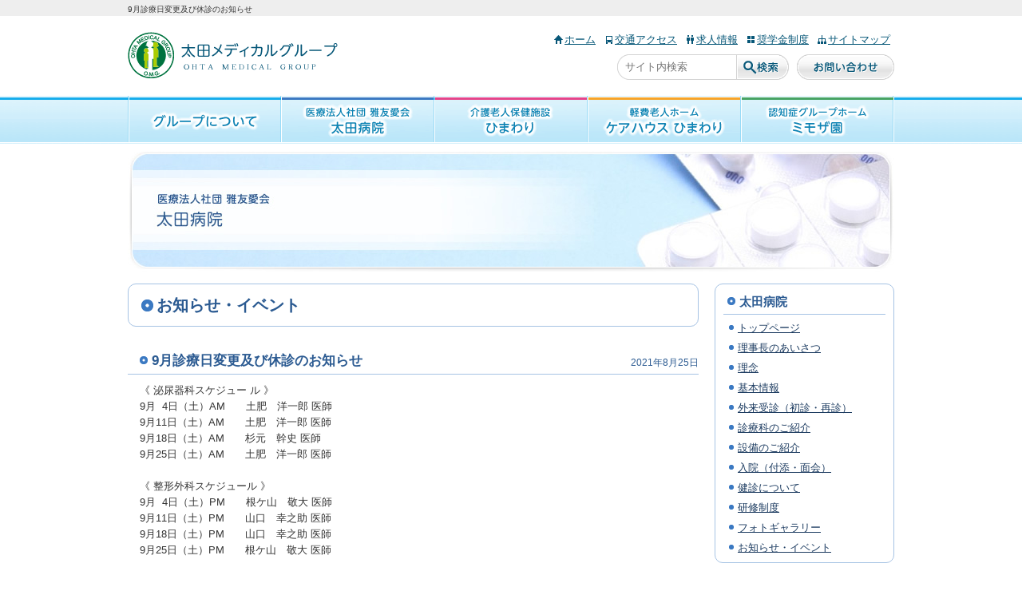

--- FILE ---
content_type: text/html; charset=UTF-8
request_url: https://www.ohta-medical.org/hospital-news/3131/
body_size: 33555
content:
<!DOCTYPE HTML>
<html lang="ja">
<head>
<meta charset="utf-8">
<meta name="viewport" content="width=device-width, initial-scale=1, maximum-scale=1.0, user-scalable=no, shrink-to-fit=no">
<meta name="format-detection" content="telephone=no">
<link rel="shortcut icon" href="https://www.ohta-medical.org/wp-content/themes/ohta-medical-group/favicon.ico">
<link rel="stylesheet" type="text/css" href="https://www.ohta-medical.org/wp-content/themes/ohta-medical-group/style.css" media="all">
<script src="https://www.ohta-medical.org/wp-content/themes/ohta-medical-group/js/jquery.js"></script>
<script src="https://www.ohta-medical.org/wp-content/themes/ohta-medical-group/js/script.js"></script>
<!--[if lt IE 9]><script src="https://www.ohta-medical.org/wp-content/themes/ohta-medical-group/js/html5shiv.js"></script><![endif]-->
<meta name='robots' content='index, follow, max-image-preview:large, max-snippet:-1, max-video-preview:-1' />

	<!-- This site is optimized with the Yoast SEO plugin v17.8 - https://yoast.com/wordpress/plugins/seo/ -->
	<title>9月診療日変更及び休診のお知らせ | 太田メディカルグループ</title>
	<link rel="canonical" href="https://www.ohta-medical.org/hospital-news/3131/" />
	<meta property="og:locale" content="ja_JP" />
	<meta property="og:type" content="article" />
	<meta property="og:title" content="9月診療日変更及び休診のお知らせ | 太田メディカルグループ" />
	<meta property="og:description" content="《 泌尿器科スケジュー ル 》9月  4日（土）AM　　土肥　洋一郎 医師9月11日（土）AM　　土肥　洋一郎 医師9月18日（土）AM　　杉元　幹史 医師9月25日（土）AM　　土肥　洋一郎 医師 《 整形外科スケジュ [&hellip;]" />
	<meta property="og:url" content="https://www.ohta-medical.org/hospital-news/3131/" />
	<meta property="og:site_name" content="太田メディカルグループ" />
	<meta property="article:published_time" content="2021-08-25T01:52:32+00:00" />
	<meta property="article:modified_time" content="2021-08-25T01:53:26+00:00" />
	<meta name="twitter:card" content="summary_large_image" />
	<meta name="twitter:label1" content="執筆者" />
	<meta name="twitter:data1" content="志賀 泰伸" />
	<meta name="twitter:label2" content="推定読み取り時間" />
	<meta name="twitter:data2" content="1分" />
	<script type="application/ld+json" class="yoast-schema-graph">{"@context":"https://schema.org","@graph":[{"@type":"WebSite","@id":"https://www.ohta-medical.org/#website","url":"https://www.ohta-medical.org/","name":"\u592a\u7530\u30e1\u30c7\u30a3\u30ab\u30eb\u30b0\u30eb\u30fc\u30d7","description":"\u9999\u5ddd\u770c\u6771\u304b\u304c\u308f\u5e02\u306e\u533b\u7642\u30b0\u30eb\u30fc\u30d7\u3067\u3059\u3002\u4eba\u5de5\u900f\u6790\u3001\u30ea\u30cf\u30d3\u30ea\u3001\u4ecb\u8b77\u65bd\u8a2d\u304c\u5145\u5b9f\u3057\u3066\u3044\u307e\u3059\u3002","potentialAction":[{"@type":"SearchAction","target":{"@type":"EntryPoint","urlTemplate":"https://www.ohta-medical.org/?s={search_term_string}"},"query-input":"required name=search_term_string"}],"inLanguage":"ja"},{"@type":"WebPage","@id":"https://www.ohta-medical.org/hospital-news/3131/#webpage","url":"https://www.ohta-medical.org/hospital-news/3131/","name":"9\u6708\u8a3a\u7642\u65e5\u5909\u66f4\u53ca\u3073\u4f11\u8a3a\u306e\u304a\u77e5\u3089\u305b | \u592a\u7530\u30e1\u30c7\u30a3\u30ab\u30eb\u30b0\u30eb\u30fc\u30d7","isPartOf":{"@id":"https://www.ohta-medical.org/#website"},"datePublished":"2021-08-25T01:52:32+00:00","dateModified":"2021-08-25T01:53:26+00:00","author":{"@id":"https://www.ohta-medical.org/#/schema/person/ad8ab86783998f79e2cddb8eb7b4dff8"},"breadcrumb":{"@id":"https://www.ohta-medical.org/hospital-news/3131/#breadcrumb"},"inLanguage":"ja","potentialAction":[{"@type":"ReadAction","target":["https://www.ohta-medical.org/hospital-news/3131/"]}]},{"@type":"BreadcrumbList","@id":"https://www.ohta-medical.org/hospital-news/3131/#breadcrumb","itemListElement":[{"@type":"ListItem","position":1,"name":"\u30db\u30fc\u30e0","item":"https://www.ohta-medical.org/"},{"@type":"ListItem","position":2,"name":"9\u6708\u8a3a\u7642\u65e5\u5909\u66f4\u53ca\u3073\u4f11\u8a3a\u306e\u304a\u77e5\u3089\u305b"}]},{"@type":"Person","@id":"https://www.ohta-medical.org/#/schema/person/ad8ab86783998f79e2cddb8eb7b4dff8","name":"\u5fd7\u8cc0 \u6cf0\u4f38","image":{"@type":"ImageObject","@id":"https://www.ohta-medical.org/#personlogo","inLanguage":"ja","url":"https://secure.gravatar.com/avatar/870b50fea2a762e3bca4ce2f849cfe043718132c6d4a010f4806c87773f2097a?s=96&d=mm&r=g","contentUrl":"https://secure.gravatar.com/avatar/870b50fea2a762e3bca4ce2f849cfe043718132c6d4a010f4806c87773f2097a?s=96&d=mm&r=g","caption":"\u5fd7\u8cc0 \u6cf0\u4f38"}}]}</script>
	<!-- / Yoast SEO plugin. -->


<link rel='dns-prefetch' href='//unpkg.com' />
<link rel="alternate" title="oEmbed (JSON)" type="application/json+oembed" href="https://www.ohta-medical.org/wp-json/oembed/1.0/embed?url=https%3A%2F%2Fwww.ohta-medical.org%2Fhospital-news%2F3131%2F" />
<link rel="alternate" title="oEmbed (XML)" type="text/xml+oembed" href="https://www.ohta-medical.org/wp-json/oembed/1.0/embed?url=https%3A%2F%2Fwww.ohta-medical.org%2Fhospital-news%2F3131%2F&#038;format=xml" />
<style id='wp-img-auto-sizes-contain-inline-css' type='text/css'>
img:is([sizes=auto i],[sizes^="auto," i]){contain-intrinsic-size:3000px 1500px}
/*# sourceURL=wp-img-auto-sizes-contain-inline-css */
</style>
<style id='wp-emoji-styles-inline-css' type='text/css'>

	img.wp-smiley, img.emoji {
		display: inline !important;
		border: none !important;
		box-shadow: none !important;
		height: 1em !important;
		width: 1em !important;
		margin: 0 0.07em !important;
		vertical-align: -0.1em !important;
		background: none !important;
		padding: 0 !important;
	}
/*# sourceURL=wp-emoji-styles-inline-css */
</style>
<style id='wp-block-library-inline-css' type='text/css'>
:root{--wp-block-synced-color:#7a00df;--wp-block-synced-color--rgb:122,0,223;--wp-bound-block-color:var(--wp-block-synced-color);--wp-editor-canvas-background:#ddd;--wp-admin-theme-color:#007cba;--wp-admin-theme-color--rgb:0,124,186;--wp-admin-theme-color-darker-10:#006ba1;--wp-admin-theme-color-darker-10--rgb:0,107,160.5;--wp-admin-theme-color-darker-20:#005a87;--wp-admin-theme-color-darker-20--rgb:0,90,135;--wp-admin-border-width-focus:2px}@media (min-resolution:192dpi){:root{--wp-admin-border-width-focus:1.5px}}.wp-element-button{cursor:pointer}:root .has-very-light-gray-background-color{background-color:#eee}:root .has-very-dark-gray-background-color{background-color:#313131}:root .has-very-light-gray-color{color:#eee}:root .has-very-dark-gray-color{color:#313131}:root .has-vivid-green-cyan-to-vivid-cyan-blue-gradient-background{background:linear-gradient(135deg,#00d084,#0693e3)}:root .has-purple-crush-gradient-background{background:linear-gradient(135deg,#34e2e4,#4721fb 50%,#ab1dfe)}:root .has-hazy-dawn-gradient-background{background:linear-gradient(135deg,#faaca8,#dad0ec)}:root .has-subdued-olive-gradient-background{background:linear-gradient(135deg,#fafae1,#67a671)}:root .has-atomic-cream-gradient-background{background:linear-gradient(135deg,#fdd79a,#004a59)}:root .has-nightshade-gradient-background{background:linear-gradient(135deg,#330968,#31cdcf)}:root .has-midnight-gradient-background{background:linear-gradient(135deg,#020381,#2874fc)}:root{--wp--preset--font-size--normal:16px;--wp--preset--font-size--huge:42px}.has-regular-font-size{font-size:1em}.has-larger-font-size{font-size:2.625em}.has-normal-font-size{font-size:var(--wp--preset--font-size--normal)}.has-huge-font-size{font-size:var(--wp--preset--font-size--huge)}.has-text-align-center{text-align:center}.has-text-align-left{text-align:left}.has-text-align-right{text-align:right}.has-fit-text{white-space:nowrap!important}#end-resizable-editor-section{display:none}.aligncenter{clear:both}.items-justified-left{justify-content:flex-start}.items-justified-center{justify-content:center}.items-justified-right{justify-content:flex-end}.items-justified-space-between{justify-content:space-between}.screen-reader-text{border:0;clip-path:inset(50%);height:1px;margin:-1px;overflow:hidden;padding:0;position:absolute;width:1px;word-wrap:normal!important}.screen-reader-text:focus{background-color:#ddd;clip-path:none;color:#444;display:block;font-size:1em;height:auto;left:5px;line-height:normal;padding:15px 23px 14px;text-decoration:none;top:5px;width:auto;z-index:100000}html :where(.has-border-color){border-style:solid}html :where([style*=border-top-color]){border-top-style:solid}html :where([style*=border-right-color]){border-right-style:solid}html :where([style*=border-bottom-color]){border-bottom-style:solid}html :where([style*=border-left-color]){border-left-style:solid}html :where([style*=border-width]){border-style:solid}html :where([style*=border-top-width]){border-top-style:solid}html :where([style*=border-right-width]){border-right-style:solid}html :where([style*=border-bottom-width]){border-bottom-style:solid}html :where([style*=border-left-width]){border-left-style:solid}html :where(img[class*=wp-image-]){height:auto;max-width:100%}:where(figure){margin:0 0 1em}html :where(.is-position-sticky){--wp-admin--admin-bar--position-offset:var(--wp-admin--admin-bar--height,0px)}@media screen and (max-width:600px){html :where(.is-position-sticky){--wp-admin--admin-bar--position-offset:0px}}

/*# sourceURL=wp-block-library-inline-css */
</style><style id='global-styles-inline-css' type='text/css'>
:root{--wp--preset--aspect-ratio--square: 1;--wp--preset--aspect-ratio--4-3: 4/3;--wp--preset--aspect-ratio--3-4: 3/4;--wp--preset--aspect-ratio--3-2: 3/2;--wp--preset--aspect-ratio--2-3: 2/3;--wp--preset--aspect-ratio--16-9: 16/9;--wp--preset--aspect-ratio--9-16: 9/16;--wp--preset--color--black: #000000;--wp--preset--color--cyan-bluish-gray: #abb8c3;--wp--preset--color--white: #ffffff;--wp--preset--color--pale-pink: #f78da7;--wp--preset--color--vivid-red: #cf2e2e;--wp--preset--color--luminous-vivid-orange: #ff6900;--wp--preset--color--luminous-vivid-amber: #fcb900;--wp--preset--color--light-green-cyan: #7bdcb5;--wp--preset--color--vivid-green-cyan: #00d084;--wp--preset--color--pale-cyan-blue: #8ed1fc;--wp--preset--color--vivid-cyan-blue: #0693e3;--wp--preset--color--vivid-purple: #9b51e0;--wp--preset--gradient--vivid-cyan-blue-to-vivid-purple: linear-gradient(135deg,rgb(6,147,227) 0%,rgb(155,81,224) 100%);--wp--preset--gradient--light-green-cyan-to-vivid-green-cyan: linear-gradient(135deg,rgb(122,220,180) 0%,rgb(0,208,130) 100%);--wp--preset--gradient--luminous-vivid-amber-to-luminous-vivid-orange: linear-gradient(135deg,rgb(252,185,0) 0%,rgb(255,105,0) 100%);--wp--preset--gradient--luminous-vivid-orange-to-vivid-red: linear-gradient(135deg,rgb(255,105,0) 0%,rgb(207,46,46) 100%);--wp--preset--gradient--very-light-gray-to-cyan-bluish-gray: linear-gradient(135deg,rgb(238,238,238) 0%,rgb(169,184,195) 100%);--wp--preset--gradient--cool-to-warm-spectrum: linear-gradient(135deg,rgb(74,234,220) 0%,rgb(151,120,209) 20%,rgb(207,42,186) 40%,rgb(238,44,130) 60%,rgb(251,105,98) 80%,rgb(254,248,76) 100%);--wp--preset--gradient--blush-light-purple: linear-gradient(135deg,rgb(255,206,236) 0%,rgb(152,150,240) 100%);--wp--preset--gradient--blush-bordeaux: linear-gradient(135deg,rgb(254,205,165) 0%,rgb(254,45,45) 50%,rgb(107,0,62) 100%);--wp--preset--gradient--luminous-dusk: linear-gradient(135deg,rgb(255,203,112) 0%,rgb(199,81,192) 50%,rgb(65,88,208) 100%);--wp--preset--gradient--pale-ocean: linear-gradient(135deg,rgb(255,245,203) 0%,rgb(182,227,212) 50%,rgb(51,167,181) 100%);--wp--preset--gradient--electric-grass: linear-gradient(135deg,rgb(202,248,128) 0%,rgb(113,206,126) 100%);--wp--preset--gradient--midnight: linear-gradient(135deg,rgb(2,3,129) 0%,rgb(40,116,252) 100%);--wp--preset--font-size--small: 13px;--wp--preset--font-size--medium: 20px;--wp--preset--font-size--large: 36px;--wp--preset--font-size--x-large: 42px;--wp--preset--spacing--20: 0.44rem;--wp--preset--spacing--30: 0.67rem;--wp--preset--spacing--40: 1rem;--wp--preset--spacing--50: 1.5rem;--wp--preset--spacing--60: 2.25rem;--wp--preset--spacing--70: 3.38rem;--wp--preset--spacing--80: 5.06rem;--wp--preset--shadow--natural: 6px 6px 9px rgba(0, 0, 0, 0.2);--wp--preset--shadow--deep: 12px 12px 50px rgba(0, 0, 0, 0.4);--wp--preset--shadow--sharp: 6px 6px 0px rgba(0, 0, 0, 0.2);--wp--preset--shadow--outlined: 6px 6px 0px -3px rgb(255, 255, 255), 6px 6px rgb(0, 0, 0);--wp--preset--shadow--crisp: 6px 6px 0px rgb(0, 0, 0);}:where(.is-layout-flex){gap: 0.5em;}:where(.is-layout-grid){gap: 0.5em;}body .is-layout-flex{display: flex;}.is-layout-flex{flex-wrap: wrap;align-items: center;}.is-layout-flex > :is(*, div){margin: 0;}body .is-layout-grid{display: grid;}.is-layout-grid > :is(*, div){margin: 0;}:where(.wp-block-columns.is-layout-flex){gap: 2em;}:where(.wp-block-columns.is-layout-grid){gap: 2em;}:where(.wp-block-post-template.is-layout-flex){gap: 1.25em;}:where(.wp-block-post-template.is-layout-grid){gap: 1.25em;}.has-black-color{color: var(--wp--preset--color--black) !important;}.has-cyan-bluish-gray-color{color: var(--wp--preset--color--cyan-bluish-gray) !important;}.has-white-color{color: var(--wp--preset--color--white) !important;}.has-pale-pink-color{color: var(--wp--preset--color--pale-pink) !important;}.has-vivid-red-color{color: var(--wp--preset--color--vivid-red) !important;}.has-luminous-vivid-orange-color{color: var(--wp--preset--color--luminous-vivid-orange) !important;}.has-luminous-vivid-amber-color{color: var(--wp--preset--color--luminous-vivid-amber) !important;}.has-light-green-cyan-color{color: var(--wp--preset--color--light-green-cyan) !important;}.has-vivid-green-cyan-color{color: var(--wp--preset--color--vivid-green-cyan) !important;}.has-pale-cyan-blue-color{color: var(--wp--preset--color--pale-cyan-blue) !important;}.has-vivid-cyan-blue-color{color: var(--wp--preset--color--vivid-cyan-blue) !important;}.has-vivid-purple-color{color: var(--wp--preset--color--vivid-purple) !important;}.has-black-background-color{background-color: var(--wp--preset--color--black) !important;}.has-cyan-bluish-gray-background-color{background-color: var(--wp--preset--color--cyan-bluish-gray) !important;}.has-white-background-color{background-color: var(--wp--preset--color--white) !important;}.has-pale-pink-background-color{background-color: var(--wp--preset--color--pale-pink) !important;}.has-vivid-red-background-color{background-color: var(--wp--preset--color--vivid-red) !important;}.has-luminous-vivid-orange-background-color{background-color: var(--wp--preset--color--luminous-vivid-orange) !important;}.has-luminous-vivid-amber-background-color{background-color: var(--wp--preset--color--luminous-vivid-amber) !important;}.has-light-green-cyan-background-color{background-color: var(--wp--preset--color--light-green-cyan) !important;}.has-vivid-green-cyan-background-color{background-color: var(--wp--preset--color--vivid-green-cyan) !important;}.has-pale-cyan-blue-background-color{background-color: var(--wp--preset--color--pale-cyan-blue) !important;}.has-vivid-cyan-blue-background-color{background-color: var(--wp--preset--color--vivid-cyan-blue) !important;}.has-vivid-purple-background-color{background-color: var(--wp--preset--color--vivid-purple) !important;}.has-black-border-color{border-color: var(--wp--preset--color--black) !important;}.has-cyan-bluish-gray-border-color{border-color: var(--wp--preset--color--cyan-bluish-gray) !important;}.has-white-border-color{border-color: var(--wp--preset--color--white) !important;}.has-pale-pink-border-color{border-color: var(--wp--preset--color--pale-pink) !important;}.has-vivid-red-border-color{border-color: var(--wp--preset--color--vivid-red) !important;}.has-luminous-vivid-orange-border-color{border-color: var(--wp--preset--color--luminous-vivid-orange) !important;}.has-luminous-vivid-amber-border-color{border-color: var(--wp--preset--color--luminous-vivid-amber) !important;}.has-light-green-cyan-border-color{border-color: var(--wp--preset--color--light-green-cyan) !important;}.has-vivid-green-cyan-border-color{border-color: var(--wp--preset--color--vivid-green-cyan) !important;}.has-pale-cyan-blue-border-color{border-color: var(--wp--preset--color--pale-cyan-blue) !important;}.has-vivid-cyan-blue-border-color{border-color: var(--wp--preset--color--vivid-cyan-blue) !important;}.has-vivid-purple-border-color{border-color: var(--wp--preset--color--vivid-purple) !important;}.has-vivid-cyan-blue-to-vivid-purple-gradient-background{background: var(--wp--preset--gradient--vivid-cyan-blue-to-vivid-purple) !important;}.has-light-green-cyan-to-vivid-green-cyan-gradient-background{background: var(--wp--preset--gradient--light-green-cyan-to-vivid-green-cyan) !important;}.has-luminous-vivid-amber-to-luminous-vivid-orange-gradient-background{background: var(--wp--preset--gradient--luminous-vivid-amber-to-luminous-vivid-orange) !important;}.has-luminous-vivid-orange-to-vivid-red-gradient-background{background: var(--wp--preset--gradient--luminous-vivid-orange-to-vivid-red) !important;}.has-very-light-gray-to-cyan-bluish-gray-gradient-background{background: var(--wp--preset--gradient--very-light-gray-to-cyan-bluish-gray) !important;}.has-cool-to-warm-spectrum-gradient-background{background: var(--wp--preset--gradient--cool-to-warm-spectrum) !important;}.has-blush-light-purple-gradient-background{background: var(--wp--preset--gradient--blush-light-purple) !important;}.has-blush-bordeaux-gradient-background{background: var(--wp--preset--gradient--blush-bordeaux) !important;}.has-luminous-dusk-gradient-background{background: var(--wp--preset--gradient--luminous-dusk) !important;}.has-pale-ocean-gradient-background{background: var(--wp--preset--gradient--pale-ocean) !important;}.has-electric-grass-gradient-background{background: var(--wp--preset--gradient--electric-grass) !important;}.has-midnight-gradient-background{background: var(--wp--preset--gradient--midnight) !important;}.has-small-font-size{font-size: var(--wp--preset--font-size--small) !important;}.has-medium-font-size{font-size: var(--wp--preset--font-size--medium) !important;}.has-large-font-size{font-size: var(--wp--preset--font-size--large) !important;}.has-x-large-font-size{font-size: var(--wp--preset--font-size--x-large) !important;}
/*# sourceURL=global-styles-inline-css */
</style>

<style id='classic-theme-styles-inline-css' type='text/css'>
/*! This file is auto-generated */
.wp-block-button__link{color:#fff;background-color:#32373c;border-radius:9999px;box-shadow:none;text-decoration:none;padding:calc(.667em + 2px) calc(1.333em + 2px);font-size:1.125em}.wp-block-file__button{background:#32373c;color:#fff;text-decoration:none}
/*# sourceURL=/wp-includes/css/classic-themes.min.css */
</style>
<link rel='stylesheet' id='scroll-hint-css' href='https://unpkg.com/scroll-hint@latest/css/scroll-hint.css?ver=6.9' type='text/css' media='all' />
<link rel="https://api.w.org/" href="https://www.ohta-medical.org/wp-json/" /><link rel="alternate" title="JSON" type="application/json" href="https://www.ohta-medical.org/wp-json/wp/v2/posts/3131" /><link rel="EditURI" type="application/rsd+xml" title="RSD" href="https://www.ohta-medical.org/xmlrpc.php?rsd" />
<meta name="generator" content="WordPress 6.9" />
<link rel='shortlink' href='https://www.ohta-medical.org/?p=3131' />
<!-- Global site tag (gtag.js) - Google Analytics -->
<script async src="https://www.googletagmanager.com/gtag/js?id=G-SG2WDL3TMP"></script>
<script>
  window.dataLayer = window.dataLayer || [];
  function gtag(){dataLayer.push(arguments);}
  gtag('js', new Date());

  gtag('config', 'G-SG2WDL3TMP');
</script><script>
  (function(i,s,o,g,r,a,m){i['GoogleAnalyticsObject']=r;i[r]=i[r]||function(){
  (i[r].q=i[r].q||[]).push(arguments)},i[r].l=1*new Date();a=s.createElement(o),
  m=s.getElementsByTagName(o)[0];a.async=1;a.src=g;m.parentNode.insertBefore(a,m)
  })(window,document,'script','//www.google-analytics.com/analytics.js','ga');

  ga('create', 'UA-44602403-1', 'ohta-medical.org');
  ga('send', 'pageview');

</script>
</head>

<body class="wp-singular post-template-default single single-post postid-3131 single-format-standard wp-theme-ohta-medical-group hospital">

<header id="header">
<h1>9月診療日変更及び休診のお知らせ</h1>
<div class="navi-container">
    <div class="logo"><a href="https://www.ohta-medical.org/"><img src="https://www.ohta-medical.org/wp-content/themes/ohta-medical-group/img/com/logo.gif" alt="太田メディカルグループ"></a></div>
    <div id="navi-overlay">
        <div class="is-sp">
            <div id="btn-spmenu-close" class="hamburger-menu"><img src="https://www.ohta-medical.org/wp-content/themes/ohta-medical-group/img/com/btn_spmenu_close.png" alt="メニューを閉じる"></div>
            <div class="spmenu-head">MENU</div>
        </div>
        <div id="navi-global">
            <nav>
            <ul>
            <li class="group"><a href="https://www.ohta-medical.org/group/concept/">グループについて</a></li>
            <li class="hospital"><a href="https://www.ohta-medical.org/hospital/"><span class="sub">医療法人社団 雅友愛会</span> 太田病院</a></li>
            <li class="roken"><a href="https://www.ohta-medical.org/roken/"><span class="sub">介護老人保健施設</span> ひまわり</a></li>
            <li class="carehouse"><a href="https://www.ohta-medical.org/carehouse/"><span class="sub">軽費老人ホーム</span> ケアハウス ひまわり</a></li>
            <li class="grouphome"><a href="https://www.ohta-medical.org/grouphome/"><span class="sub">認知症グループホーム</span> ミモザ園</a></li>
            </ul>
            </nav>
        </div>
        <div id="navi-utility">
            <ul>
            <li class="home"><a href="https://www.ohta-medical.org/">ホーム</a></li>
            <li class="access"><a href="https://www.ohta-medical.org/group/access/">交通アクセス</a></li>
            <li class="recruit"><a href="https://www.ohta-medical.org/group/recruit/">求人情報</a></li>
            <li class="scholarship"><a href="https://www.ohta-medical.org/group/recruit/scholarship/">奨学金制度</a></li>
            <li class="sitemap"><a href="https://www.ohta-medical.org/site-map/">サイトマップ</a></li>
            <li class="contact-sp is-sp"><a href="https://www.ohta-medical.org/group/contact/">お問い合わせ</a></li>
            </ul>
            <form method="get" action="https://www.ohta-medical.org/" name="search"><input type="search" name="s" class="search" placeholder="サイト内検索" /><a href="javascript:document.search.submit();">検索</a></form>            <p class="contact is-pc"><a href="https://www.ohta-medical.org/group/contact/">お問い合わせ</a></p>
        </div>
    </div>
    <div class="is-sp">
        <div id="btn-spmenu-open" class="hamburger-menu"><img src="https://www.ohta-medical.org/wp-content/themes/ohta-medical-group/img/com/btn_spmenu_open.png" alt="メニューを開く"></div>
    </div>

</div>
</header>
<div id="wrap" class="clearfix">

<div id="pankuzu"><figure>
<a href="https://www.ohta-medical.org/hospital/"><img src="https://www.ohta-medical.org/wp-content/themes/ohta-medical-group/img/com/head_hospital.jpg" alt="太田病院" ></a></figure></div>


<div id="main">

<h2>お知らせ・イベント</h2>


<article id="post-3131" class="post-3131 post type-post status-publish format-standard hentry category-hospital-news">
<h3>9月診療日変更及び休診のお知らせ<span class="post-date">2021年8月25日</span></h3>


<p>《 泌尿器科スケジュー ル 》<br />9月  4日（土）AM　　土肥　洋一郎 医師<br />9月11日（土）AM　　土肥　洋一郎 医師<br />9月18日（土）AM　　杉元　幹史 医師<br />9月25日（土）AM　　土肥　洋一郎 医師<br /><br />《 整形外科スケジュール 》<br />9月  4日（土）PM　　根ケ山　敬大 医師<br />9月11日（土）PM　　山口　幸之助 医師<br />9月18日（土）PM　　山口　幸之助 医師<br />9月25日（土）PM　　根ケ山　敬大 医師<br /><br />以上、よろしくお願い致します。</p>


<p class="footer-post-meta">
カテゴリ : <a href="https://www.ohta-medical.org/category/hospital-news/" rel="category tag">太田病院</a></p>

</article>

<div id="induction">
<p class="prev"><a href="https://www.ohta-medical.org/hospital-news/3127/" rel="prev">&laquo; 8月診療日変更及び休診のお知らせ</a></p>
<p class="next"><a href="https://www.ohta-medical.org/hospital-news/3144/" rel="next">10月診療日変更及び休診のお知らせ  &raquo;</a></p>
</div>


</div>
<div id="side">

<div id="nav_menu-5" class="info widget_nav_menu"><h3>太田病院</h3><div class="menu-hospital-container"><ul id="menu-hospital" class="menu"><li id="menu-item-122" class="menu-item menu-item-type-post_type menu-item-object-page menu-item-122"><a href="https://www.ohta-medical.org/hospital/">トップページ</a></li>
<li id="menu-item-3769" class="menu-item menu-item-type-post_type menu-item-object-page menu-item-3769"><a href="https://www.ohta-medical.org/hospital/greeting/">理事長のあいさつ</a></li>
<li id="menu-item-123" class="menu-item menu-item-type-post_type menu-item-object-page menu-item-123"><a href="https://www.ohta-medical.org/hospital/concept/">理念</a></li>
<li id="menu-item-124" class="menu-item menu-item-type-post_type menu-item-object-page menu-item-124"><a href="https://www.ohta-medical.org/hospital/info-2/">基本情報</a></li>
<li id="menu-item-125" class="menu-item menu-item-type-post_type menu-item-object-page menu-item-125"><a href="https://www.ohta-medical.org/hospital/outpatient/">外来受診（初診・再診）</a></li>
<li id="menu-item-126" class="menu-item menu-item-type-post_type menu-item-object-page menu-item-126"><a href="https://www.ohta-medical.org/hospital/subject/">診療科のご紹介</a></li>
<li id="menu-item-127" class="menu-item menu-item-type-post_type menu-item-object-page menu-item-127"><a href="https://www.ohta-medical.org/hospital/equipment/">設備のご紹介</a></li>
<li id="menu-item-128" class="menu-item menu-item-type-post_type menu-item-object-page menu-item-128"><a href="https://www.ohta-medical.org/hospital/hospitalization/">入院（付添・面会）</a></li>
<li id="menu-item-129" class="menu-item menu-item-type-post_type menu-item-object-page menu-item-129"><a href="https://www.ohta-medical.org/hospital/examination/">健診について</a></li>
<li id="menu-item-130" class="menu-item menu-item-type-post_type menu-item-object-page menu-item-130"><a href="https://www.ohta-medical.org/hospital/training/">研修制度</a></li>
<li id="menu-item-1790" class="menu-item menu-item-type-post_type menu-item-object-page menu-item-1790"><a href="https://www.ohta-medical.org/hospital/photo-gallery/">フォトギャラリー</a></li>
<li id="menu-item-131" class="menu-item menu-item-type-taxonomy menu-item-object-category current-post-ancestor current-menu-parent current-post-parent menu-item-131"><a href="https://www.ohta-medical.org/category/hospital-news/">お知らせ・イベント</a></li>
</ul></div></div>
</div>
</div>
<footer id="footer">
<div class="clearfix">
<p class="logo"><a href="https://www.ohta-medical.org/'"><img src="https://www.ohta-medical.org/wp-content/themes/ohta-medical-group/img/com/img_footer.gif" alt="太田メディカルグループ"></a></p>
<section>
<h3>グループについて</h3>
<ul class="group">
<li><a href="https://www.ohta-medical.org/group/concept/">ごあいさつ</a></li>
<li><a href="https://www.ohta-medical.org/group/info/">組織について</a></li>
<li><a href="https://www.ohta-medical.org/group/history/">沿革</a></li>
<li><a href="https://www.ohta-medical.org/group/access/">交通アクセス</a></li>
<li><a href="https://www.ohta-medical.org/group/recruit/nursery_school/">院内保育所（託児所）</a></li>
</ul>
</section>
<section>
<h3>太田病院の施設</h3>
<ul class="hospital">
<li><a href="https://www.ohta-medical.org/hospital/">太田病院</a></li>
<li><a href="https://www.ohta-medical.org/hospital/dialysis/">人工透析</a></li>
<li><a href="https://www.ohta-medical.org/hospital/rehabili/">通所リハビリテーション ひまわり</a></li>
<li><a href="https://www.ohta-medical.org/hospital/caresupport/">ひまわり介護支援センター</a></li>
<li><a href="https://www.ohta-medical.org/hospital/cooperation/">地域連携室</a></li>
<li><a href="https://www.ohta-medical.org/hospital/nursing/">訪問看護ステーション</a></li>
<!--<li><a href="https://www.ohta-medical.org/hospital/aesthe/">美容形成外科</a></li>-->
</ul>
</section>
<section>
<h3>その他の施設</h3>
<ul>
<li class="roken"><a href="https://www.ohta-medical.org/roken/">介護老人保健施設 ひまわり</a></li>
<li class="carehouse"><a href="https://www.ohta-medical.org/carehouse/">ケアハウス ひまわり</a></li>
<li class="grouphome"><a href="https://www.ohta-medical.org/grouphome/">認知症グループホーム ミモザ園</a></li>
</ul>
</section>
</div>
<small>Copyright 2026 太田メディカルグループ All Rights Reserved.</small>
</footer>
 <script type="speculationrules">
{"prefetch":[{"source":"document","where":{"and":[{"href_matches":"/*"},{"not":{"href_matches":["/wp-*.php","/wp-admin/*","/wp-content/uploads/*","/wp-content/*","/wp-content/plugins/*","/wp-content/themes/ohta-medical-group/*","/*\\?(.+)"]}},{"not":{"selector_matches":"a[rel~=\"nofollow\"]"}},{"not":{"selector_matches":".no-prefetch, .no-prefetch a"}}]},"eagerness":"conservative"}]}
</script>
<script type="text/javascript" src="https://www.ohta-medical.org/wp-includes/js/comment-reply.min.js?ver=6.9" id="comment-reply-js" async="async" data-wp-strategy="async" fetchpriority="low"></script>
<script type="text/javascript" src="https://unpkg.com/scroll-hint@latest/js/scroll-hint.min.js" id="scroll-hint-js"></script>
<script id="wp-emoji-settings" type="application/json">
{"baseUrl":"https://s.w.org/images/core/emoji/17.0.2/72x72/","ext":".png","svgUrl":"https://s.w.org/images/core/emoji/17.0.2/svg/","svgExt":".svg","source":{"concatemoji":"https://www.ohta-medical.org/wp-includes/js/wp-emoji-release.min.js?ver=6.9"}}
</script>
<script type="module">
/* <![CDATA[ */
/*! This file is auto-generated */
const a=JSON.parse(document.getElementById("wp-emoji-settings").textContent),o=(window._wpemojiSettings=a,"wpEmojiSettingsSupports"),s=["flag","emoji"];function i(e){try{var t={supportTests:e,timestamp:(new Date).valueOf()};sessionStorage.setItem(o,JSON.stringify(t))}catch(e){}}function c(e,t,n){e.clearRect(0,0,e.canvas.width,e.canvas.height),e.fillText(t,0,0);t=new Uint32Array(e.getImageData(0,0,e.canvas.width,e.canvas.height).data);e.clearRect(0,0,e.canvas.width,e.canvas.height),e.fillText(n,0,0);const a=new Uint32Array(e.getImageData(0,0,e.canvas.width,e.canvas.height).data);return t.every((e,t)=>e===a[t])}function p(e,t){e.clearRect(0,0,e.canvas.width,e.canvas.height),e.fillText(t,0,0);var n=e.getImageData(16,16,1,1);for(let e=0;e<n.data.length;e++)if(0!==n.data[e])return!1;return!0}function u(e,t,n,a){switch(t){case"flag":return n(e,"\ud83c\udff3\ufe0f\u200d\u26a7\ufe0f","\ud83c\udff3\ufe0f\u200b\u26a7\ufe0f")?!1:!n(e,"\ud83c\udde8\ud83c\uddf6","\ud83c\udde8\u200b\ud83c\uddf6")&&!n(e,"\ud83c\udff4\udb40\udc67\udb40\udc62\udb40\udc65\udb40\udc6e\udb40\udc67\udb40\udc7f","\ud83c\udff4\u200b\udb40\udc67\u200b\udb40\udc62\u200b\udb40\udc65\u200b\udb40\udc6e\u200b\udb40\udc67\u200b\udb40\udc7f");case"emoji":return!a(e,"\ud83e\u1fac8")}return!1}function f(e,t,n,a){let r;const o=(r="undefined"!=typeof WorkerGlobalScope&&self instanceof WorkerGlobalScope?new OffscreenCanvas(300,150):document.createElement("canvas")).getContext("2d",{willReadFrequently:!0}),s=(o.textBaseline="top",o.font="600 32px Arial",{});return e.forEach(e=>{s[e]=t(o,e,n,a)}),s}function r(e){var t=document.createElement("script");t.src=e,t.defer=!0,document.head.appendChild(t)}a.supports={everything:!0,everythingExceptFlag:!0},new Promise(t=>{let n=function(){try{var e=JSON.parse(sessionStorage.getItem(o));if("object"==typeof e&&"number"==typeof e.timestamp&&(new Date).valueOf()<e.timestamp+604800&&"object"==typeof e.supportTests)return e.supportTests}catch(e){}return null}();if(!n){if("undefined"!=typeof Worker&&"undefined"!=typeof OffscreenCanvas&&"undefined"!=typeof URL&&URL.createObjectURL&&"undefined"!=typeof Blob)try{var e="postMessage("+f.toString()+"("+[JSON.stringify(s),u.toString(),c.toString(),p.toString()].join(",")+"));",a=new Blob([e],{type:"text/javascript"});const r=new Worker(URL.createObjectURL(a),{name:"wpTestEmojiSupports"});return void(r.onmessage=e=>{i(n=e.data),r.terminate(),t(n)})}catch(e){}i(n=f(s,u,c,p))}t(n)}).then(e=>{for(const n in e)a.supports[n]=e[n],a.supports.everything=a.supports.everything&&a.supports[n],"flag"!==n&&(a.supports.everythingExceptFlag=a.supports.everythingExceptFlag&&a.supports[n]);var t;a.supports.everythingExceptFlag=a.supports.everythingExceptFlag&&!a.supports.flag,a.supports.everything||((t=a.source||{}).concatemoji?r(t.concatemoji):t.wpemoji&&t.twemoji&&(r(t.twemoji),r(t.wpemoji)))});
//# sourceURL=https://www.ohta-medical.org/wp-includes/js/wp-emoji-loader.min.js
/* ]]> */
</script>
</body>
</html>

--- FILE ---
content_type: text/css
request_url: https://www.ohta-medical.org/wp-content/themes/ohta-medical-group/style.css
body_size: 1528
content:
/*
Theme Name:ohta-medical-group
Description:太田メディカルグループのテーマです。
Theme URI:http://www.ohta-medical.org/
Author:KOMATSUPRINTING.CO.,LTD
Author URI:http://www.komatsuprinting.co.jp/
Version:1.0
Tags:blue, white, two-columns, fixed-width
License:
License URI:
*/

/*リセット*/
@import 'css/reset.css';

/*共通(ヘッダ・フッタ含む)*/
@import 'css/com.css';

/*ヘッダ*/
@import 'css/header.css';

/*共通(ヘッダ・フッタ除く)*/
@import 'css/wrap.css';

/*フッタ*/
@import 'css/footer.css';

/*WordPress独自クラス*/
@import 'css/wordpress.css';

/*ホーム＆サイトマップ＆検索結果*/
@import 'css/home.css';

/*グループについて*/
@import 'css/group.css';

/*太田病院*/
@import 'css/hospital.css';

/*老健ひまわり*/
@import 'css/roken.css';

/*ケアハウスひまわり*/
@import 'css/carehouse.css';

/*ミモザ園*/
@import 'css/grouphome.css';


/*スマートフォン*/
@import 'css/sp_com.css' screen and (max-width: 767px);
@import 'css/sp_header.css' screen and (max-width: 767px);
@import 'css/sp_wrap.css' screen and (max-width: 767px);
@import 'css/sp_footer.css' screen and (max-width: 767px);
@import 'css/sp_wordpress.css' screen and (max-width: 767px);
@import 'css/sp_home.css' screen and (max-width: 767px);
@import 'css/sp_group.css' screen and (max-width: 767px);
@import 'css/sp_hospital.css' screen and (max-width: 767px);
/*@import 'css/sp_roken.css' screen and (max-width: 767px);*/
/*@import 'css/sp_carehouse.css' screen and (max-width: 767px);*/
/*@import 'css/sp_grouphome.css' screen and (max-width: 767px);*/

--- FILE ---
content_type: text/css
request_url: https://www.ohta-medical.org/wp-content/themes/ohta-medical-group/css/com.css
body_size: 1297
content:
@charset "UTF-8";

/*------------------------------
　共通(ヘッダ・フッタ含む)
-------------------------------*/

body{
	background:url(../img/com/bg_gnavi.gif) center 120px repeat-x;
	font-family:"ヒラギノ角ゴ Pro W3", "Hiragino Kaku Gothic Pro", "メイリオ", Meiryo, Osaka, "ＭＳ Ｐゴシック", "MS PGothic", sans-serif;
	font-size:0.8em;
	line-height:1.6;
	color:#333;
	text-align:justify;
	text-justify:inter-ideograph;
}

a{color:#065778;}
a:hover{color:#17ADEC;}

a:hover img {
	filter: alpha(opacity=60);
	-moz-opacity:0.60;
	opacity:0.60;
}

/*リストアイコン*/
ul li {
	margin:0 7px 5px;
	padding-left:11px;
	background-position:0 0.5em;
	background-repeat:no-repeat;
}

ul li.group,
ul.group li{background-image:url(../img/com/ico_water.png);}
ul li.hospital,
ul.hospital li{background-image:url(../img/com/ico_blue.png);}
ul li.roken,
ul.roken li{background-image:url(../img/com/ico_pink.png);}
ul li.carehouse,
ul.carehouse li{background-image:url(../img/com/ico_yellow.png);}
ul li.grouphome,
ul.grouphome li{background-image:url(../img/com/ico_green.png);}


/*強調文字*/
em {color:#F60;}

strong {
	font-weight:bold;
	font-size:120%;
}

b,strong a,b em{font-weight:bold;}

/*補足文字*/
span {
	font-size:80%;
}

/*レスポンシブ*/
.is-sp {display: none !important;}
.is-pc {display: block !important;}
.img-fluid {max-width: 100% !important;}

--- FILE ---
content_type: text/css
request_url: https://www.ohta-medical.org/wp-content/themes/ohta-medical-group/css/header.css
body_size: 3067
content:
@charset "UTF-8";

/*------------------------------
　ヘッダ
-------------------------------*/

#header {
	border-top:20px solid #EEE;
	position:relative;
}

#header h1{
	width:960px;
	margin:-1.6em auto 0;
	font-size:80%;
}

#header h1 span{
    font-size: 100%;
}

#header h2{
	width:960px;
	margin:-1.6em auto 0;
	font-size:80%;
	text-align:right;
}

#header .navi-container {
	width:960px;
	height:160px;
	margin:0 auto;
	position:relative; 
}

#header .logo{
	position:absolute;
	top:20px;
}

#header #navi-utility {
	height:100px;
	position:absolute;
	top: 0;
	right: 0;
	left: 270px;
}

#header #navi-utility ul {
	position:absolute;
	top:20px;
	right:5px;
}

#header ul li{
	display:inline;
	padding-left:13px;
	margin:0 0 0 7px;
	background-repeat:no-repeat;
	background-position:left 2px;
}

#header ul li.home{background-image:url(../img/com/ico_home.gif);}
#header ul li.access{background-image:url(../img/com/ico_access.gif);}
#header ul li.recruit{background-image:url(../img/com/ico_recruit.gif);}
#header ul li.scholarship{background-image:url(../img/com/ico_scholarship.gif);}
#header ul li.sitemap{background-image:url(../img/com/ico_sitemap.gif);}

#header form input{
	position:absolute;
	bottom:20px;
	right:198px;
	width:149px;
	height:32px;
	background:url(../img/com/btn_search.gif) no-repeat top left;
	border:0;
	padding:0 0 0 10px;
}

#header form a{
	position:absolute;
	bottom:20px;
	right:132px;
	width:66px;
	height:32px;
    display:block;
	background:url(../img/com/btn_search.gif) no-repeat top right;
   	text-indent:100%;
    white-space:nowrap;
    overflow:hidden;
}

#header form a:hover{
    background-position:bottom right;
}

#header .contact{
	position:absolute;
	bottom:20px;
	right:0;
    width:122px;
    height:32px;
}

#header .contact a{
    width:122px;
    height:32px;
    display:block;
    background:url(../img/com/btn_contact.gif) no-repeat top;
   	text-indent:100%;
    white-space:nowrap;
    overflow:hidden;
}

#header .contact a:hover{
    background-position:bottom;
}

#header #navi-global {
    position: absolute;
    left: 0;
    top: 100px;
    width: 100%;
}

#header nav {
	height:60px;
/*	background:url(../img/com/bg_gnavi.gif) repeat-x;*/
}

#header nav ul{
	width:960px;
	margin:0 auto;
}

#header nav ul li{
	margin:0;
	padding:0;
}

#header nav ul li a{
	float:left;
	width:192px;
	height:60px;
    display:block;
   	text-indent:100%;
    white-space:nowrap;
    overflow:hidden;
	background-image:url(../img/com/gnavi.gif);
	background-repeat:no-repeat;
}

#header nav ul li.group a{background-position:0 0;}
#header nav ul li.hospital a{background-position:-192px 0;}
#header nav ul li.roken a{background-position:-384px 0;}
#header nav ul li.carehouse a{background-position:-576px 0;}
#header nav ul li.grouphome a{background-position:-768px 0;}
#header nav ul li.group a:hover{background-position:0 -60px;}
#header nav ul li.hospital a:hover{background-position:-192px -60px;}
#header nav ul li.roken a:hover{background-position:-384px -60px;}
#header nav ul li.carehouse a:hover{background-position:-576px -60px;}
#header nav ul li.grouphome a:hover{background-position:-768px -60px;}

--- FILE ---
content_type: text/css
request_url: https://www.ohta-medical.org/wp-content/themes/ohta-medical-group/css/wrap.css
body_size: 7222
content:
@charset "UTF-8";

/*------------------------------
　共通(ヘッダ・フッタ除く)
-------------------------------*/

/*コンテンツ*/
#wrap {
	width:960px;
	margin:0 auto 50px;
}

/*リンクカラー*/
#wrap a{color:#065778;}
#wrap a:hover{color:#17ADEC;}

/*見出し*/
#wrap #pankuzu {
	width:960px;
	position:relative;
	margin:10px 0 5px;
}

#wrap h2 {
	color:#0E83B4;
	background-image:url(../img/com/ico_water_b.png);
	border:#98DAF6 1px solid;
}

#wrap h3 {color:#0E83B4;background-image:url(../img/com/ico_water_l.png);border-bottom:1px solid #98DAF6;}
#wrap h3.hospital {color:#2C5B92;background-image:url(../img/com/ico_blue_l.png);border-bottom:1px solid #A6C3E4;}
#wrap h3.roken {color:#C41B65;background-image:url(../img/com/ico_pink_l.png);border-bottom:1px solid #F4B7D2;}
#wrap h3.carehouse {color:#CF7F08;background-image:url(../img/com/ico_yellow_l.png);border-bottom:1px solid #FBDAA9;}
#wrap h3.grouphome {color:#357A4B;background-image:url(../img/com/ico_green_l.png);border-bottom:1px solid #A4D7B4;}

/*------------------------------
　共通(コンテンツ)
-------------------------------*/

#main {
	width:715px;
	float:left;
}

#main h2{
	font-size:160%;
	font-weight:bold;
	border-radius:10px;
	-webkit-border-radius:10px;
	-moz-border-radius:10px;
	margin:10px 0 0;
	padding:10px 35px;
	width:643px;
	background-position:16px;
	background-repeat:no-repeat;
}

#main h3 {
	font-size:130%;
	font-weight:bold;
	padding:0 10px 3px 30px;
	background-position:15px 0.4em;
	background-repeat:no-repeat;
}

#main h4 {
	font-size:130%;
	font-weight:bold;
}

#main h5 {
	font-size:120%;
	font-weight:bold;
}


/*テーブル*/
#main div.table-wrapper {
    overflow: hidden !important;
    padding: 0 10px;
}
#main table {
	width:695px;
	margin:15px 0 0;
	border-top:1px solid #98DAF6;
	border-left:1px solid #98DAF6;
    border-collapse: initial !important;
}

#main table p {/*自動挿入対策*/
    margin: 0 0 10px 0 !important;
}

#main table th{
	font-weight:bold;
	width:105px;
	background-color:#EDF9FD;
	color:#0E83B4;
}

#main table th,
#main table td{
	border-top:1px solid #FFF;
	border-left:1px solid #FFF;
	padding:10px 13px 7px;
	border-bottom:1px solid #98DAF6;
	border-right:1px solid #98DAF6;
}

#main table tr.even th{background-color:#DCF3FC;}
#main table tr.even td{background-color:#F6FBFE;}

#main table.hospital {border-top:1px solid #A6C3E4;border-left:1px solid #A6C3E4;}
#main table.hospital th,#main table.hospital td{border-bottom:1px solid #A6C3E4;border-right:1px solid #A6C3E4;}
#main table.hospital th{background-color:#F0F5FA;color:#2C5B92;}
#main table.hospital tr.even th{background-color:#E1EBF6;}
#main table.hospital tr.even td{background-color:#F7FAFC;}

#main table.roken {border-top:1px solid #F4B7D2;border-left:1px solid #F4B7D2;}
#main table.roken th,#main table.roken td{border-bottom:1px solid #F4B7D2;border-right:1px solid #F4B7D2;}
#main table.roken th{background-color:#FDF3F7;color:#C41B65;}
#main table.roken tr.even th{background-color:#FBE7F0;}
#main table.roken tr.even td{background-color:#FEF9FB;}

#main table.carehouse {border-top:1px solid #FBDAA9;border-left:1px solid #FBDAA9;}
#main table.carehouse th,#main table.carehouse td{border-bottom:1px solid #FBDAA9;border-right:1px solid #FBDAA9;}
#main table.carehouse th{background-color:#FEF8F0;color:#CF7F08;}
#main table.carehouse tr.even th{background-color:#FDF2E2;}
#main table.carehouse tr.even td{background-color:#FEFBF7;}

#main table.grouphome {border-top:1px solid #A4D7B4;border-left:1px solid #A4D7B4;}
#main table.grouphome th,#main table.grouphome td{border-bottom:1px solid #A4D7B4;border-right:1px solid #A4D7B4;}
#main table.grouphome th{background-color:#F0F8F2;color:#357A4B;}
#main table.grouphome tr.even th{background-color:#E0F1E6;}
#main table.grouphome tr.even td{background-color:#F7FBF8;}

#main table.nostyle tr.even th{background-color:inherit;}
#main table.nostyle tr.even td{background-color:inherit;}


/*誘導補助リンク*/

#main #induction {
	width:715px;
	margin:30px 0 0;
	overflow:hidden;
}

#main #induction p.prev {float:left;}
#main #induction p.next {float:right;}


/*セクション*/

#main section {
	width:715px;
	margin:30px 0 0;
}

#main section.category {
	margin:50px 0 0;
}

#main section.mainimg {
	margin:0;
}

#main section p{
	margin:10px 10px 0 15px;
}

#main section figure {
	margin:10px 10px 0;
}


/*お問い合わせボックス*/

#main section.contact {
	width:693px;
	border-radius:10px;
	-webkit-border-radius:10px;
	-moz-border-radius:10px;
	padding:10px;
	border:#98DAF6 1px solid;
	background-color:#EDF9FD;
}

#main section.contact dl {
	margin:10px 15px 0;
}

#main section.contact dl dt{
	font-weight:bold;
	font-size:120%;
	margin:10px 0 0;
	color:#0E83B4;
}


/*リスト*/

#main section ul.listA,
#main section ul.listB {
	margin:10px 0 0;
	padding:0 10px 0 15px;
}

#main section ul.listA li{
	float:left;
	width:319px;
}


/*ボックス*/

#main section div.boxA {
	margin:15px 10px 0 15px;
}

#main section div.boxA figure {
	margin:0;
	float:left;
}

#main section div.boxA h4{
	float:right;
	width:337px;
	margin:10px 0 5px;
}

#main section div.boxA p{
	float:right;
	width:337px;
	margin:0;
}

#main section div.boxA p + p {
    margin-top: 10px;
}

#main section div.boxB figure{
	float:left;
	margin:15px 0 0 15px;
	width:220px;
}

#main section div.boxB figure:nth-of-type(3n+1){
    clear: both;
}

#main section div.boxB figure h6{
	text-align:center;
	margin:5px 0 0;
}

#main section div.boxB figure p{
	margin:3px 5px 0;
}

#main section div.boxC div {
	margin:30px 0 0;
	float:right;
	width:470px;
}

#main section div.boxC figure {
	float:left;
	margin:15px 0 0 15px;
	width:220px;
}

#main section div.boxA figure img,
#main section div.boxB figure img,
#main section div.boxC figure img{
	border:5px solid #DCF3FC;
}

/*外観イメージ*/
#main figure.exterior img {
    width: 680px;
    height: auto !important;
}


/*目次*/

#main section.index {
	margin:15px 0 0;
}

#main section.index a{
	display:block;
	float:left;
	margin:0;
	width:337px;
	height:110px;
	border-radius:10px;
	-webkit-border-radius:10px;
	-moz-border-radius:10px;
	padding:10px;
	overflow:hidden;
	text-decoration:none;
}

#main section.index a:hover img{
	filter: alpha(opacity=100);
	-moz-opacity:1.0;
	opacity:1.0;
}

#main section.index a figure{
	margin:0;
	float:left;
}

#main section.index a h4{
	padding:7px 0 0 120px;
}

#main section.index a p{
	margin:0;
	padding:0 0 0 120px;
	color:#333;
}

/*パンくずリスト*/
.breadcrumbs {
    color: #999;
    padding: 0 10px 5px;
}
.breadcrumbs span {
    font-size: 10px !important;
}

/*------------------------------
　共通(サイドバー)
-------------------------------*/

#side{
	width:225px;
	float:right;
}

#side h3{
	font-size:120%;
	font-weight:bold;
	padding:0 20px 3px;
	background-position:5px 0.4em;
	background-repeat:no-repeat;
}

#side nav,
#side .info{
	margin:10px 0 0;
	border-radius:10px;
	-webkit-border-radius:10px;
	-moz-border-radius:10px;
	padding:10px 10px 3px;
	border:#98DAF6 1px solid;
}

#side nav ul {
	margin:7px 0;
}

#side .tel,
#side .fax{
	font-size:140%;
	font-weight:bold;
}

#side ul.bnr{
	margin:10px 0 0;
}

#side ul.bnr li{
	margin:10px 0 0;
	background:none !important;
	padding:0;
}

--- FILE ---
content_type: text/css
request_url: https://www.ohta-medical.org/wp-content/themes/ohta-medical-group/css/footer.css
body_size: 708
content:
@charset "UTF-8";

/*------------------------------
　フッタ
-------------------------------*/

#footer {
	background-color:#DCF3FC;
	-moz-box-shadow: 0 -1px 0 #98DAF6;
	-webkit-box-shadow: 0 -1px 0 #98DAF6;
	box-shadow: 0 -1px 0 #98DAF6;
	border-top:#FFF 1px solid;
}

#footer div{
	width:960px;
	margin:0 auto;
}

#footer .logo {
	float:left;
	width:175px;
	padding:45px 40px 45px 10px;
}

#footer section {
	width:240px;
	float:left;
	padding:20px 0 0 5px;
	margin:0 0 30px;
}

#footer section h3 {
	margin:0 0 5px;
	font-size:120%;
	font-weight:bold;
	color:#0E83B4;
	background:url(../img/com/ico_water_l.png) no-repeat 5px 0.4em;
	padding:0 20px;
	border:none;
}

#footer small{
	display:block;
	background-color:#EEE;
	border-top:1px solid #FFF;
	text-align:center;
	font-size:80%;
	line-height:3em;
}

--- FILE ---
content_type: text/css
request_url: https://www.ohta-medical.org/wp-content/themes/ohta-medical-group/css/wordpress.css
body_size: 5395
content:
@charset "UTF-8";

/*------------------------------
　WordPress独自クラス
-------------------------------*/

/*固定ページ、投稿ページ*/

#main article.post,
#main article.page {
	width:715px;
	margin:30px 0 0;
	position:relative;
	overflow:hidden;
}

#main article.post h3 {
	position:relative;
}

#main article.post h3 span.post-date {
	position:absolute;
	right:0;
	bottom:5px;
	font-size:70%;
}

#main article.post h3 a {
	font-weight:bold;
}

#main article.post p{
	margin:10px 10px 0 15px;
}

#main article.post img{
	border:5px solid;
	margin:3px 0 15px;
}

#main article.post img.alignleft {
	float:left;
	margin:3px 15px 15px 0;
}

#main article.post img.alignright {
	float:right;
	margin:3px 0 15px 15px;
}

#main article.post img.aligncenter {
	display:block;
	margin:3px auto 15px;
}

#main article.category-group-news img {border-color:#DCF3FC}
#main article.category-hospital-news img {border-color:#E1EBF6}
#main article.category-roken-news img {border-color:#FBE7F0}
#main article.category-carehouse-news img {border-color:#FDF2E2}
#main article.category-grouphome-news img {border-color:#E0F1E6}

#main article.post .footer-post-meta {
	text-align:right;
	font-size:90%;
}

/*ウィジェット(サイド)*/

#side .textwidget{
	margin:7px;
	font-size:90%;
}

#side .widget_search form {
	margin:10px 0;
}

#side .widget_search form input{
	float:left;
	width:129px;
	height:32px;
	background:url(../img/com/btn_search.gif) no-repeat top left;
	border:0;
	padding:0 0 0 10px;
}

#side .widget_search form a{
	width:66px;
	height:32px;
    display:block;
	background:url(../img/com/btn_search.gif) no-repeat top right;
   	text-indent:100%;
    white-space:nowrap;
    overflow:hidden;
}

#side .widget_search form a:hover{
    background-position:bottom right;
}

#side .info ul{
	margin:7px 0 0;
}

#side .info ul li{
	background-image:url(../img/com/ico_water.png);
}

/*カレンダー*/

#side .widget_calendar #calendar_wrap{
	width:200px;
	margin:10px auto 7px;
}

#side .widget_calendar table{
    border-collapse: collapse;
	width:200px;
}

#side .widget_calendar th,
#side .widget_calendar td,
#side .widget_calendar caption{
	text-align:center;
	border:1px solid #98DAF6;
}

#side .widget_calendar caption {
    border-bottom: none;
}

#side .widget_calendar tbody td a{
	font-weight:bold;
}

#side .widget_calendar th,
#side .widget_calendar caption,
#side .widget_calendar tfoot td{
	background-color:#EDF9FD;
	color:#0E83B4;
	font-weight:bold;
}

#side .widget_akismet_widget div{
	margin:7px 0;
}

#side .widget_akismet_widget div a{
	color:#FFF;
}

#side .widget_categories select{
	margin:7px 0;
}

#side nav.wp-calendar-nav {
    border: none;
}

/*太田病院カレンダー*/

body.hospital #side .widget_calendar #calendar_wrap {
	border-top:1px solid #A6C3E4;
	border-left:1px solid #A6C3E4;
}

body.hospital #side .widget_calendar th,
body.hospital #side .widget_calendar td,
body.hospital #side .widget_calendar caption{
	border-bottom:1px solid #A6C3E4;
	border-right:1px solid #A6C3E4;
}

body.hospital #side .widget_calendar th,
body.hospital #side .widget_calendar caption,
body.hospital #side .widget_calendar tfoot td{
	background-color:#F0F5FA;
	color:#2C5B92;
}

/*老健ひまわりカレンダー*/

body.roken #side .widget_calendar #calendar_wrap {
	border-top:1px solid #F4B7D2;
	border-left:1px solid #F4B7D2;
}

body.roken #side .widget_calendar th,
body.roken #side .widget_calendar td,
body.roken #side .widget_calendar caption{
	border-bottom:1px solid #F4B7D2;
	border-right:1px solid #F4B7D2;
}

body.roken #side .widget_calendar th,
body.roken #side .widget_calendar caption,
body.roken #side .widget_calendar tfoot td{
	background-color:#FDF3F7;
	color:#C41B65;
}

/*ケアハウスひまわりカレンダー*/

body.carehouse #side .widget_calendar #calendar_wrap {
	border-top:1px solid #FBDAA9;
	border-left:1px solid #FBDAA9;
}

body.carehouse #side .widget_calendar th,
body.carehouse #side .widget_calendar td,
body.carehouse #side .widget_calendar caption{
	border-bottom:1px solid #FBDAA9;
	border-right:1px solid #FBDAA9;
}

body.carehouse #side .widget_calendar th,
body.carehouse #side .widget_calendar caption,
body.carehouse #side .widget_calendar tfoot td{
	background-color:#FEF8F0;
	color:#CF7F08;
}

/*ミモザ園カレンダー*/

body.grouphome #side .widget_calendar #calendar_wrap {
	border-top:1px solid #A4D7B4;
	border-left:1px solid #A4D7B4;
}

body.grouphome #side .widget_calendar th,
body.grouphome #side .widget_calendar td,
body.grouphome #side .widget_calendar caption{
	border-bottom:1px solid #A4D7B4;
	border-right:1px solid #A4D7B4;
}

body.grouphome #side .widget_calendar th,
body.grouphome #side .widget_calendar caption,
body.grouphome #side .widget_calendar tfoot td{
	background-color:#F0F8F2;
	color:#357A4B;
}

/*ブロックエディタ*/
/*ギャラリー*/
li.blocks-gallery-item {
    list-style: none !important;
    background: none !important;
    margin: 0 !important;
    padding: 10px !important;
    box-sizing: border-box;
}
li.blocks-gallery-item figure {
    position: relative;
}
body.group li.blocks-gallery-item figure { border: 5px solid #DCF3FC; }
body.hospital li.blocks-gallery-item figure { border: 5px solid #E1EBF6; }
body.roken li.blocks-gallery-item figure { border: 5px solid #FBE7F0; }
body.carehouse li.blocks-gallery-item figure { border: 5px solid #FDF2E2; }
body.grouphome li.blocks-gallery-item figure { border: 5px solid #E0F1E6; }

--- FILE ---
content_type: text/css
request_url: https://www.ohta-medical.org/wp-content/themes/ohta-medical-group/css/home.css
body_size: 4879
content:
@charset "UTF-8";

/*------------------------------
　ホーム
-------------------------------*/

/*スライドショー*/

body.home #slideshow {
	position:relative;
	height:300px;
	margin:7px 0 0;
}

body.home #slideshow li {
	position:absolute;
	top:0;
	left:0;
	z-index:8;
	opacity:0.0;
	margin:0;
	padding:0;
}

body.home #slideshow li.active {
	z-index:10;
	opacity:1.0;
}

body.home #slideshow li.last-active {
	z-index:9;
}

body.home #slideshow li a:hover img {
	filter: alpha(opacity=100);
	-moz-opacity:1.0;
	opacity:1.0;
}

/*サービス別ナビ*/

body.home #main {
	width:735px;
}

body.home #main .service {
	float:left;
	width:197px;
	display:inline;
	margin:10px 20px 20px 0;
	background-color:#DCF3FC;
	-moz-box-shadow:inset 0 0 0 1px #FFF;
	-webkit-box-shadow:inset 0 0 0 1px #FFF;
	box-shadow:inset 0 0 0 1px #FFF;
	border:#98DAF6 1px solid;
	border-radius:10px;
	-webkit-border-radius:10px;
	-moz-border-radius:10px;
	padding:9px 13px;
}

body.home #main .service h3 {
	background:none;
	border:none;
	padding:0;
}

body.home #main .service ul li {
	margin:0;
	padding:0;
}

body.home #main .service ul li a{
	display:block;
	width:197px;
   	text-indent:100%;
    white-space:nowrap;
    overflow:hidden;
	background-repeat:no-repeat;
	margin:5px 0;
}

body.home #main .service ul.medical li a{
	height:67px;
	background-image:url(../img/btn_medic.gif);
}

body.home #main .service ul.athome li a{
	height:38px;
	background-image:url(../img/btn_athome.gif);
}

body.home #main .service ul.facility li a{
	height:67px;
	background-image:url(../img/btn_facility.gif);
}

body.home #main .service ul.medical li.btn01 a{background-position:0 0;}
body.home #main .service ul.medical li.btn02 a{background-position:-197px 0;}
body.home #main .service ul.medical li.btn03 a{background-position:-394px 0;}
body.home #main .service ul.athome li.btn01 a{background-position:0 0;}
body.home #main .service ul.athome li.btn02 a{background-position:-197px 0;}
body.home #main .service ul.athome li.btn03 a{background-position:-394px 0;}
body.home #main .service ul.athome li.btn04 a{background-position:-591px 0;}
body.home #main .service ul.athome li.btn05 a{background-position:-788px 0;}
body.home #main .service ul.facility li.btn01 a{background-position:0 0;}
body.home #main .service ul.facility li.btn02 a{background-position:-197px 0;}
body.home #main .service ul.facility li.btn03 a{background-position:-394px 0;}

body.home #main .service ul.medical li.btn01 a:hover{background-position:0 -67px;}
body.home #main .service ul.medical li.btn02 a:hover{background-position:-197px -67px;}
body.home #main .service ul.medical li.btn03 a:hover{background-position:-394px -67px;}
body.home #main .service ul.athome li.btn01 a:hover{background-position:0 -38px;}
body.home #main .service ul.athome li.btn02 a:hover{background-position:-197px -38px;}
body.home #main .service ul.athome li.btn03 a:hover{background-position:-394px -38px;}
body.home #main .service ul.athome li.btn04 a:hover{background-position:-591px -38px;}
body.home #main .service ul.athome li.btn05 a:hover{background-position:-788px -38px;}
body.home #main .service ul.facility li.btn01 a:hover{background-position:0 -67px;}
body.home #main .service ul.facility li.btn02 a:hover{background-position:-197px -67px;}
body.home #main .service ul.facility li.btn03 a:hover{background-position:-394px -67px;}



/*最新のお知らせ*/

#main .news {
	clear:both;
	width:693px;
	border:#98DAF6 1px solid;
	border-radius:10px;
	-webkit-border-radius:10px;
	-moz-border-radius:10px;
	padding:10px;
	margin:0;
}

#main .news dl {
	margin:10px 0 0;
}

#main .news dt {
	float:left;
	width:14.7em;
	padding:0.5em 0 0.5em 1.5em;
	background-position:right 0.7em;
	background-repeat:no-repeat;
}

#main .news dt.group-news {background-image:url(../img/tag_other.png);}
#main .news dt.hospital-news {background-image:url(../img/tag_hospital.png);}
#main .news dt.roken-news {background-image:url(../img/tag_roken.png);}
#main .news dt.carehouse-news {background-image:url(../img/tag_carehouse.png);}
#main .news dt.grouphome-news {background-image:url(../img/tag_grouphome.png);}

#main .news dd {
	padding:0.5em 1em 0.5em 16.5em;
	background-color:#EDF9FD;
}

#main .news dd.even {
	background-color:#FFF;
}

#main .news dd .new {
	padding-right:32px;
	background:url(../img/tag_new.png) no-repeat right;
}


/*------------------------------
　サイトマップ
-------------------------------*/

body.site-map #main section ul {
	margin:10px 0 0;
	overflow:hidden;
	padding:0 10px 0 15px;
}

body.site-map #main section ul li {
	float:left;
	width:319px;
}


/*------------------------------
　検索結果
-------------------------------*/
body.search #main dl {
	width:715px;
	margin:30px 10px 0 15px;
}

body.search #main dl dt{
	margin:20px 0 0;
	font-size:130%;
}

body.search #main dl dd{
	font-weight:bold;
	color: #0E774A;
	font-size:90%;
}

body.search #main dl dt.none{
	color:#999;
}


--- FILE ---
content_type: text/css
request_url: https://www.ohta-medical.org/wp-content/themes/ohta-medical-group/css/group.css
body_size: 2416
content:
@charset "UTF-8";



/*------------------------------
交通アクセス
-------------------------------*/

body.group #main section.accessmap .btn a{
	margin:20px auto;
	width:304px;
	height:45px;
	display:block;
   	text-indent:100%;
    white-space:nowrap;
    overflow:hidden;
	background-image:url(../img/group/btn_googlemap.gif);
	background-repeat:no-repeat;
}

body.group #main section.accessmap .btn a:hover{
	background-position:bottom;
}

body.group #main section.accessmap table th{
	width:120px;
}


/*------------------------------
求人情報
-------------------------------*/

body.group #main section.head {
	background:url(../img/group/bg_recruit.gif) no-repeat;
	padding:20px 80px 10px 150px;
	width:485px;
	height:150px;
	margin:20px 0 0;
}

body.group #main section.head h3{
	background-image:none;
	padding:0;
	border:none;
}

body.group #main section.head p{
	margin:0;
}

body.group #main section table b{
	font-weight:bold;
	padding-right:8px;
}

body.group #main section table.hospital b{color:#2C5B92;}
body.group #main section table.roken b{color:#C41B65;}
body.group #main section table.carehouse b{color:#CF7F08;}
body.group #main section table.grouphome b{color:#357A4B;}


/*------------------------------
個人情報保護方針
-------------------------------*/

body.group #main section.sign p{
	text-align:right;
}


/*------------------------------
院内保育所（託児所）について
-------------------------------*/

body.page-id-1152 #main table.oneday thead tr th,
body.page-id-1152 #main table.oneday thead tr.even th,
body.page-id-1152 #main table.fee thead tr th,
body.page-id-1152 #main table.fee thead tr.even th{
    background:#DCF3FC;
}

body.page-id-1152 #main table.oneday tbody tr th,
body.page-id-1152 #main table.oneday tbody tr.even th{
    background:#EDF9FD;
}

body.page-id-1152 #main table.oneday tr td,
body.page-id-1152 #main table.oneday tr.even td,
body.page-id-1152 #main table.fee tr td,
body.page-id-1152 #main table.fee tr.even td{
    background:#FFF;
}

body.page-id-1152 #main table.nenkan thead th,
body.page-id-1152 #main table.oneday thead th{
    width:45%;
    text-align: center;
}

body.page-id-1152 #main table.nenkan thead th:first-child,
body.page-id-1152 #main table.nenkan tbody th,
body.page-id-1152 #main table.oneday thead th:first-child,
body.page-id-1152 #main table.oneday tbody th{
    width:10%;
    text-align: center;
    vertical-align: middle;
}

body.page-id-1152 #main table.oneday tr{
    height: 30px;
}

--- FILE ---
content_type: text/css
request_url: https://www.ohta-medical.org/wp-content/themes/ohta-medical-group/css/hospital.css
body_size: 8842
content:
@charset "UTF-8";

/*------------------------------
太田病院
-------------------------------*/

/*リンクカラー*/
body.hospital #wrap a{color:#1D3C61;}
body.hospital #wrap a:hover{color:#3B79C2;}

/*サイドバーの枠の色*/
body.hospital #wrap #side nav,
body.hospital #wrap #side .info{
	border:#A6C3E4 1px solid;
}

/*見出しスタイル*/
body.hospital #wrap h2 {
	color:#2C5B92;
	background-image:url(../img/com/ico_blue_b.png);
	border:1px solid #A6C3E4;
}

body.hospital #wrap h3 {
	color:#2C5B92;
	background-image:url(../img/com/ico_blue_l.png);
	border-bottom:1px solid #A6C3E4;
}

body.hospital #main section div.boxB figure h5{
	color:#2C5B92;
}

/*リストスタイル*/
body.hospital #wrap ul li{
	background-image:url(../img/com/ico_blue.png);
}

/*数字のリスト*/

body.hospital #main section ol {
	margin:10px 10px 0 15px;
}

body.hospital #main section ol li{
	background-position:0 0.1em;
	background-repeat:no-repeat;
	padding-left:20px;
	margin:15px 0 0;
}

body.hospital #main section ol li.num01{background-image:url(../img/hospital/ico_num1.png);}
body.hospital #main section ol li.num02{background-image:url(../img/hospital/ico_num2.png);}
body.hospital #main section ol li.num03{background-image:url(../img/hospital/ico_num3.png);}
body.hospital #main section ol li.num04{background-image:url(../img/hospital/ico_num4.png);}
body.hospital #main section ol li.num05{background-image:url(../img/hospital/ico_num5.png);}
body.hospital #main section ol li.num06{background-image:url(../img/hospital/ico_num6.png);}
body.hospital #main section ol li.num07{background-image:url(../img/hospital/ico_num7.png);}
body.hospital #main section ol li.num08{background-image:url(../img/hospital/ico_num8.png);}
body.hospital #main section ol li.num09{background-image:url(../img/hospital/ico_num9.png);}


/*テーブルスタイル*/
body.hospital #main table {
	border-top:1px solid #A6C3E4;
	border-left:1px solid #A6C3E4;
}

body.hospital #main table th,
body.hospital #main table td{
	border-bottom:1px solid #A6C3E4;
	border-right:1px solid #A6C3E4;
}

body.hospital #main table th{
	background-color:#F0F5FA;
	color:#2C5B92;
}

body.hospital #main table tr.even th{background-color:#E1EBF6;}
body.hospital #main table tr.even td{background-color:#F7FAFC;}


/*お問い合わせボックス*/

body.hospital #main section.contact {
	border:1px solid #A6C3E4;
	background-color:#F0F5FA;
}

body.hospital #main section.contact dl dt{
	color:#2C5B92;
}


/*外観イメージ*/

body.hospital #main figure.exterior img{
	margin:10px 10px 0 15px;
	border:5px solid #E1EBF6;
}


/*目次*/

body.hospital #main section.index a:hover{
	background-color:#F0F5FA;
}

body.hospital #main section.index a figure img{
	border:5px solid #E1EBF6;
}

body.hospital #main section.index a h4{
	color:#2C5B92;
}


/*ボックス*/

body.hospital #main section div.boxA figure img,
body.hospital #main section div.boxB figure img {
	border:5px solid #E1EBF6;
}

#main section div.boxA h4{
	color:#2C5B92;
}

/*太田病院TOP*/
body.hospital .caution {
    background: #FDF3F7;
    border: #DA616D solid 1px;
    box-sizing: border-box;
    border-radius: 5px;
    display: flex;
    margin: 10px 0 20px !important;
    overflow: hidden;
    padding: 0;
}

body.hospital .caution-head {
    background: #DA616D;
    color: white;
    display: flex;
    font-size: 120%;
    flex: 0 1 25%;
    justify-content: center;
    align-items: center;
}

body.hospital .caution-body {
    flex: 0 1 75%;
    padding: 10px 20px;
}

body.hospital .caution-body dl {
    
}

body.hospital .caution-body dt {
    float: left;
    width: 10em;
    padding: 0.5em 0 0.5em 0;
}

body.hospital .caution-body dd {
    padding: 0.5em 1em 0.5em 10em;
}

body.hospital .nav-guide {
    margin: 10px 0 20px;
}

body.hospital .nav-guide ul {
    display: flex;
    justify-content: space-between;
}

body.hospital .nav-guide ul li {
    background: none !important;
    flex: 0 1 49%;
    list-style: none !important;
    margin: 0 !important;
    padding: 0 !important;
}

body.hospital .nav-guide a img {
    max-width: 100%;
}

body.hospital.page-parent #main #nav_menu-4,
body.hospital.page-parent #main #nav_menu-8,
body.hospital.page-parent #side #text-2,
body.hospital.page-parent #side #text-3 {
    display: none;
}

body.hospital.page-parent #main .consultation-hours {
    border: #98DAF6 1px solid;
    border-radius: 10px;
    padding: 10px;    
    display: flex;
    justify-content: space-between;
    margin: 0 0 10px;
}

body.hospital.page-parent #main .widget_text {
    flex: 0 1 49%;
    display: flex;
}

body.hospital.page-parent #main .widget_text h3 {
    background: #F0F5FA !important;
    border: none;
    color: #333;
    font-size: 110% !important;
    font-weight: normal !important;
    margin: 0 1em 0 0;
    padding: 0;
    flex: 0 1 8em;
    display: flex;
    justify-content: center;
    align-items: center;
}

body.hospital.page-parent #main .widget_text .textwidget {
    margin: 0 0 5px;
}


/*理念*/

body.hospital #main section div.specialbox {
	background-color:#F0F5FA;
	padding:15px 20px 10px;
	margin:20px 0 0;
	border-radius:10px;
	-webkit-border-radius:10px;
	-moz-border-radius:10px;
}

body.hospital #main section div.specialbox ul{
	margin:5px 0 0;
}

body.hospital #main section div.specialbox h5{
	color:#2C5B92;
}


/*外来受診*/

body.hospital #main section.hours dl{
	margin:5px 10px 0 15px;
}

body.hospital #main section.hours dl dt{
	font-weight:bold;
	color:#2C5B92;
	float:left;
	padding:7px 0 0;
}

body.hospital #main section.hours dl dd{
	padding:7px 0 0 5em;
}

body.hospital #main section.hours table td{
	padding:0;
	text-align:center;
	vertical-align:middle;
}

body.hospital #main section.hours table tr.head td{
	background-color:#E1EBF6;
	height:2.5em;
	color:#2C5B92;
	font-weight:bold;
}

body.hospital #main section.hours table td.week{
	width:80px;
}

body.hospital #main section ol li ul li{
	margin:0 5px;
	padding-left:11px;
	background-position:0 0.5em;
}

/*研修制度*/

body.hospital #main table.training td,
body.hospital #main table.training th{
	text-align:center;
	vertical-align:middle;
}

body.hospital #main table.training th{
	width:auto;
	background-color:#F0F5FA;
}

body.hospital #main table.training tr.even td{
	background-color:#FFF;
}

/*通リハ ご利用について*/

body.hospital #main table.schedule th {
	width:65px;
	vertical-align:middle;
	text-align:center;
	background-color:#E1EBF6;
}

body.hospital #main section div.boxB figure h5{
	text-align:center;
	margin:5px 0 0;
}

body.hospital #main section div.boxB figure p{
	margin:3px 5px 0;
	height:4em;
}

/*人工透析*/

body.hospital #main section table.time th{
	background-color:#E1EBF6;
}

body.hospital #main section table.time td{
	background-color:#FFF;
}

/*美容形成外科*/

body.hospital em.aesthe {
	color:#EA6395;
}

body.hospital #main section div.specialbox div figure{
	float:left;
	width:210px;
	height:300px;
	border:5px solid #FFF;
	margin-bottom:15px;
}

body.hospital #main section div.specialbox div h5{
	color:#333;
	padding:25px 0 0 250px;
}

body.hospital #main section div.specialbox div p{
	padding:0 0 0 235px;
}


body.hospital #main section.aesthe dl {
	margin:10px 10px 0 15px;
}

body.hospital #main section.aesthe dt {
	background-color:#EA6395;
	color:#FFF;
	display:inline;
	padding:1px 4px;
	float:left;
}

body.hospital #main section.aesthe dd {
	padding-left:40px;
	color:#999;
}

body.hospital #main section.use h4 {
	font-size:110%;
	margin:15px 20px -5px;
}

body.hospital #main section table.time th{
	width:auto;
	text-align:center;
	background-color:#F0F5FA;
}

body.hospital #main section table.time td{
	width:auto;
	text-align:center;
	background-color:#FFF;
}

body.hospital #main section table.time .head{
	font-weight:bold;
	text-align:left;
}

body.hospital #main section table.howto th{
	width:150px;
	background-color:#F0F5FA;
}

body.hospital #main section table.howto td{
	background-color:#FFF;
}

body.hospital #main section.fee table th{
	background-color:#E1EBF6;
}

body.hospital #main section.fee table th.fee{
	width:17%;
}

body.hospital #main section.fee table th.fee2{
	width:34%;
}

body.hospital #main section.fee table th.head{
	width:23%;
}

body.hospital #main section.fee table td b{
	font-size:110%;
}

body.hospital #main section.fee table td b span{
	font-size:80%;
}

body.hospital #main section.fee table td b.special{
	line-height:100%;
	color:#C00;
}

body.hospital #main section.fee table td s{
	font-weight:bold;
	text-decoration:none;
	font-size:110%;
}

body.hospital #main section.fee p{
	text-align:right;
	margin:5px 0 0;
	color:#999;
}

body.hospital #main section.content table td.head{
	font-weight:bold;
}

body.hospital #main section.fee .campaign{
	font-weight:bold;
	color:#C00;
}

body.hospital #main p.notes{
	text-align:right;
	margin:5px 0 0;
	color:#999;
}


--- FILE ---
content_type: text/css
request_url: https://www.ohta-medical.org/wp-content/themes/ohta-medical-group/css/roken.css
body_size: 2318
content:
@charset "UTF-8";

/*------------------------------
老健ひまわり
-------------------------------*/

/*リンクカラー*/
body.roken #wrap a{color:#821243;}
body.roken #wrap a:hover{color:#E4458B;}

/*サイドバーの枠の色*/
body.roken #wrap #side nav,
body.roken #wrap #side .info{
	border:#F4B7D2 1px solid;
}

/*見出しスタイル*/
body.roken #wrap h2 {
	color:#C41B65;
	background-image:url(../img/com/ico_pink_b.png);
	border:1px solid #F4B7D2;
}

body.roken #wrap h3 {
	color:#C41B65;
	background-image:url(../img/com/ico_pink_l.png);
	border-bottom:1px solid #F4B7D2;
}

body.roken #main section div.boxB figure h5{
	color:#C41B65;
}

/*リストスタイル*/
body.roken #wrap ul li{
	background-image:url(../img/com/ico_pink.png);
}

/*テーブルスタイル*/
body.roken #main table {
	border-top:1px solid #F4B7D2;
	border-left:1px solid #F4B7D2;
}

body.roken #main table th,
body.roken #main table td{
	border-bottom:1px solid #F4B7D2;
	border-right:1px solid #F4B7D2;
}

body.roken #main table th{
	background-color:#FDF3F7;
	color:#C41B65;
}

body.roken #main table tr.even th{background-color:#FBE7F0;}
body.roken #main table tr.even td{background-color:#FEF9FB;}


/*お問い合わせボックス*/

body.roken #main section.contact {
	border:1px solid #F4B7D2;
	background-color:#FDF3F7;
}

body.roken #main section.contact dl dt{
	color:#C41B65;
}


/*外観イメージ*/

body.roken #main figure.exterior img{
	margin:10px 10px 0 15px;
	border:5px solid #FBE7F0;
}


/*目次*/

body.roken #main section.index a:hover{
	background-color:#FDF3F7;
}

body.roken #main section.index a figure img{
	border:5px solid #FBE7F0;
}

body.roken #main section.index a h4{
	color:#C41B65;
}


/*ボックス*/

body.roken #main section div.boxA figure img,
body.roken #main section div.boxB figure img {
	border:5px solid #FBE7F0;
}

body.roken #main section div.boxA h4{
	color:#C41B65;
}


/*入所・短期入所*/

body.roken #main section table.count td,
body.roken #main section table.count th{
	text-align:center;
	vertical-align:middle;
}

body.roken #main section table.count th{
	width:auto;
	background-color:#FBE7F0;
}

body.roken #main section table.count td{
	background-color:#FFF;
}

body.roken #main section table.count .separate{
	border-right:3px solid #F4B7D2;
}


body.roken #main section#fee table th,
body.roken #main section#fee table td{
	text-align:center;
}

--- FILE ---
content_type: text/css
request_url: https://www.ohta-medical.org/wp-content/themes/ohta-medical-group/css/carehouse.css
body_size: 1930
content:
@charset "UTF-8";

/*------------------------------
ケアハウスひまわり
-------------------------------*/

/*リンクカラー*/
body.carehouse #wrap a{color:#8A5505;}
body.carehouse #wrap a:hover{color:#F6A42A;}

/*サイドバーの枠の色*/
body.carehouse #wrap #side nav,
body.carehouse #wrap #side .info{
	border:#FBDAA9 1px solid;
}

/*見出しスタイル*/
body.carehouse #wrap h2 {
	color:#CF7F08;
	background-image:url(../img/com/ico_yellow_b.png);
	border:1px solid #FBDAA9;
}

body.carehouse #wrap h3 {
	color:#CF7F08;
	background-image:url(../img/com/ico_yellow_l.png);
	border-bottom:1px solid #FBDAA9;
}

body.carehouse #main section div.boxB figure h5{
	color:#CF7F08;
}

/*リストスタイル*/
body.carehouse #wrap ul li{
	background-image:url(../img/com/ico_yellow.png);
}

/*テーブルスタイル*/
body.carehouse #main table {
	border-top:1px solid #FBDAA9;
	border-left:1px solid #FBDAA9;
}

body.carehouse #main table th,
body.carehouse #main table td{
	border-bottom:1px solid #FBDAA9;
	border-right:1px solid #FBDAA9;
}

body.carehouse #main table th{
	background-color:#FEF8F0;
	color:#CF7F08;
}

body.carehouse #main table tr.even th{background-color:#FDF2E2;}
body.carehouse #main table tr.even td{background-color:#FEFBF7;}


/*お問い合わせボックス*/

body.carehouse #main section.contact {
	border:1px solid #FBDAA9;
	background-color:#FEF8F0;
}

body.carehouse #main section.contact dl dt{
	color:#CF7F08;
}


/*外観イメージ*/

body.carehouse #main figure.exterior img{
	margin:10px 10px 0 15px;
	border:5px solid #FDF2E2;
}


/*目次*/

body.carehouse #main section.index a:hover{
	background-color:#FEF8F0;
}

body.carehouse #main section.index a figure img{
	border:5px solid #FDF2E2;
}

body.carehouse #main section.index a h4{
	color:#CF7F08;
}


/*ボックス*/

body.carehouse #main section div.boxA figure img,
body.carehouse #main section div.boxB figure img {
	border:5px solid #FDF2E2;
}

body.carehouse #main section div.boxA h4{
	color:#CF7F08;
}

--- FILE ---
content_type: text/css
request_url: https://www.ohta-medical.org/wp-content/themes/ohta-medical-group/css/grouphome.css
body_size: 2153
content:
@charset "UTF-8";

/*------------------------------
ミモザ園
-------------------------------*/

/*リンクカラー*/
body.grouphome #wrap a{color:#235132;}
body.grouphome #wrap a:hover{color:#47A364;}

/*サイドバーの枠の色*/
body.grouphome #wrap #side nav,
body.grouphome #wrap #side .info{
	border:#A4D7B4 1px solid;
}

/*見出しスタイル*/
body.grouphome #wrap h2 {
	color:#357A4B;
	background-image:url(../img/com/ico_green_b.png);
	border:1px solid #A4D7B4;
}

body.grouphome #wrap h3 {
	color:#357A4B;
	background-image:url(../img/com/ico_green_l.png);
	border-bottom:1px solid #A4D7B4;
}

body.grouphome #main section div.boxB figure h5{
	color:#357A4B;
}

/*リストスタイル*/
body.grouphome #wrap ul li{
	background-image:url(../img/com/ico_green.png);
}

/*テーブルスタイル*/
body.grouphome #main table {
	border-top:1px solid #A4D7B4;
	border-left:1px solid #A4D7B4;
}

body.grouphome #main table th,
body.grouphome #main table td{
	border-bottom:1px solid #A4D7B4;
	border-right:1px solid #A4D7B4;
}

body.grouphome #main table th{
	background-color:#F0F8F2;
	color:#357A4B;
}

body.grouphome #main table tr.even th{background-color:#E0F1E6;}
body.grouphome #main table tr.even td{background-color:#F7FBF8;}


/*お問い合わせボックス*/

body.grouphome #main section.contact {
	border:1px solid #A4D7B4;
	background-color:#F0F8F2;
}

body.grouphome #main section.contact dl dt{
	color:#357A4B;
}


/*外観イメージ*/

body.grouphome #main figure.exterior img{
	margin:10px 10px 0 15px;
	border:5px solid #E0F1E6;
}


/*目次*/

body.grouphome #main section.index a:hover{
	background-color:#F0F8F2;
}

body.grouphome #main section.index a figure img{
	border:5px solid #E0F1E6;
}

body.grouphome #main section.index a h4{
	color:#357A4B;
}


/*ボックス*/

body.grouphome #main section div.boxA figure img,
body.grouphome #main section div.boxB figure img {
	border:5px solid #E0F1E6;
}

body.grouphome #main section div.boxA h4{
	color:#357A4B;
}

/*理念・基本情報*/

body.grouphome #main section.service h4{
	color:#357A4B;
	font-size:120%;
	margin:15px 10px -10px 15px;
}

/*ご利用について*/

body.grouphome #main section table.event th{
	width:70px;
	text-align:center;
}

--- FILE ---
content_type: text/css
request_url: https://www.ohta-medical.org/wp-content/themes/ohta-medical-group/css/sp_com.css
body_size: 193
content:
@charset "UTF-8";

/*------------------------------
　共通(ヘッダ・フッタ含む)
-------------------------------*/

html {
    -webkit-text-size-adjust: 100%;
}


body{
    background:none;
}

/*レスポンシブ*/
.is-sp {display: block !important;}
.is-pc {display: none !important;}


--- FILE ---
content_type: text/css
request_url: https://www.ohta-medical.org/wp-content/themes/ohta-medical-group/css/sp_header.css
body_size: 3710
content:
@charset "UTF-8";

/*------------------------------
　ヘッダ
-------------------------------*/

#header {
    border-top: none;
}

#header h1{
    background: #eee;
    margin-top: 0;
    box-sizing: border-box;
    width: 100%;
    padding: 2px 5px;
    font-size: 70%;
}

#header h2{
    display: none;
}

#header .navi-container {
    width: auto;
    height: 70px;
}

#header .logo{
    top: 10px;
    left: 15px;
}

#header .logo img{
    height: 50px;
}

#navi-overlay {
    display: none;
    position: fixed;
    top: 0;
    right: 0;
    bottom: 0;
    left: 0;
    z-index: 1000;
    overflow: auto;
    background: #00733F;
    padding: 77px 13px 15px;
}

#navi-overlay.open {
    display: block;
}

#header #navi-utility {
    height: initial;
    position: initial;
    top: initial;
    right: initial;
    left: initial;
}

#header #navi-utility ul {
    position: initial;
    top: initial;
    right: initial;
}

#header ul li{
    display: block;
}

#header form {
    display: flex;
    margin: 4px 2px;
}

#header form input{
    position:relative;
    bottom:auto;
    right:auto;
    width:auto;
    -webkit-appearance: none;
    border-radius: 0;
    background: white;
    height: 50px;
    padding:10px;
    flex: 0 1 75%;
}

#header form a{
    position:relative;
    bottom:auto;
    right:auto;
    width: auto;
    background: #b7d100;
    text-indent: initial;
    text-decoration: none;
    height: 50px;
    flex: 0 1 25%;
    display: flex;
    justify-content: center;
    align-items: center;
}
#header .contact{
    position:relative;
    bottom:auto;
    right:auto;
}

/*グローバルメニュー*/
#header .spmenu-head {
    color: white;
    font-size: 140%;
    letter-spacing: 0.2em;
    position: absolute;
    top: 40px;
    left: 15px;
    font-family: Georgia, "Times New Roman", Times, "serif";
}

#header #navi-global {
    position: initial;
    left: initial;
    top: initial;
}

#header nav {
    height: auto;
}

#header nav ul{
    box-sizing: border-box;
    width:100%;
}

#header nav ul li{
    background: initial !important;
}

#header nav ul li a{
    float:none;
    width:auto;
    height:auto;
    display:block;
    text-indent:initial;
    white-space:initial;
    overflow:initial;
    background:initial;
}

#header #navi-global li {
    padding: 2px;
}

#header #navi-global a {
    background: white;
    color: #00733F;
    display:block;
    font-size: 130%;
    font-weight: bold;
    padding: 7px 15px;
    border: none !important;
    text-align: left;
    text-decoration: none;
}

#header #navi-global a:before { 
    content: '■';
    display: inline-block;
    margin-right: 7px;

    float: left;
}

#header #navi-global li.group a:before {color: #17ADEC;}
#header #navi-global li.hospital a:before {color: #3B79C2;}
#header #navi-global li.roken a:before {color: #E4458B;}
#header #navi-global li.carehouse a:before {color: #F6A42A;}
#header #navi-global li.grouphome a:before {color: #47A364;}

#header #navi-global a span.sub {
    font-weight: bold;
    font-size: 70%;

    display: block;
}


#header #navi-utility ul {
    display: flex;
    flex-wrap: wrap;
}

#header #navi-utility li {
    background: none !important;
    box-sizing: border-box;
    margin: 0;
    padding: 2px;
    flex: 0 1 50%;
}

#header #navi-utility li a {
    background: rgba(255,255,255,0.7);
    color: #00733F;
    display: block;
    padding: 10px 15px;
    text-align: center;
    text-decoration: none;
}

.hamburger-menu img {
    max-width: 100%;
}
#btn-spmenu-open {
    cursor: pointer;
    width: 40px;
    height: 40px;
    position: absolute;
    top: 15px;
    right: 15px;
}

#btn-spmenu-close {
    cursor: pointer;
    width: 40px;
    height: 40px;
    position: absolute;
    top: 35px;
    right: 15px;
}
    




--- FILE ---
content_type: text/css
request_url: https://www.ohta-medical.org/wp-content/themes/ohta-medical-group/css/sp_wrap.css
body_size: 3674
content:
@charset "UTF-8";

/*コンテンツ*/
#wrap {
    box-sizing: border-box;
    width: 100%;
    padding-right: 15px;
    padding-left: 15px;
    margin-right: auto;
    margin-left: auto;
}

/*リンクカラー*/

/*見出し*/
#wrap #pankuzu {
    width: 100%;
    height: auto;
}

#wrap #pankuzu img{
    max-width: 100%;
}

/*------------------------------
 共通(コンテンツ)
-------------------------------*/

#main {
    width: 100%;
    float: none;
}

#main h2{
    box-sizing: border-box;
    width: 100%;
}

/*テーブル*/
#main div.table-wrapper {
    box-sizing: border-box;
    display: block;
    margin: 15px 0 0;
    overflow-x: auto !important;
    -webkit-overflow-scrolling: touch;
    -ms-overflow-style: -ms-autohiding-scrollbar;
    width: 100%;
}
#main div.table-wrapper table {
    margin: 0;
    width: 695px !important;/*100%無効化（Scroll Hint強制）*/
}
/*Scroll Hint*/
.scroll-hint-icon {
    height: auto !important;
}
.scroll-hint-text {
    font-size: 14px !important;
}

/*誘導補助リンク*/
#main #induction {
    width: 100%;
    margin-bottom: 30px;
}
#main #induction p.prev {width: 45%;}
#main #induction p.next {width: 45%; text-align: right;}


/*セクション*/
#main section {
    box-sizing: border-box;
    width: 100%;
}

#main section figure > img {
    box-sizing: border-box;
    max-width: 100%;
    height: auto;
}

/*お問い合わせボックス*/
#main section.contact {
    box-sizing: border-box;
    width: 100%;
}
#main section.contact p {
        text-align: left;
}

#main section.contact p strong {
    display: inline-block;
    width: 18em;
}

/*リスト*/
#main section ul.listA li{
    float:none;
    box-sizing: border-box;
    width:100%;
}

/*ボックス*/
#main section div.boxA {
    margin-right: 0;
    margin-left: 0;
}

#main section div.boxA figure {
    float:none;
    margin-bottom: 15px;
    text-align: center;
}

#main section div.boxA h4{
    float:none;
    box-sizing: border-box;
    width:100%;
}

#main section div.boxA p{
float:none;
box-sizing: border-box;
width:100%;
}

#main section div.boxB figure{
    float:none;
    box-sizing: border-box;
    width:auto;
    margin-right: 10px;
    margin-left: 10px;
    text-align: center;
}

#main section div.boxC div {
    float:none;
    box-sizing: border-box;
    width:100%;
}

#main section div.boxC figure {
    float:none;
    box-sizing: border-box;
    width:auto;
    margin-right: 10px;
    text-align: center;
}

#main section div.boxA figure img,
#main section div.boxB figure img,
#main section div.boxC figure img{
    box-sizing: border-box;
    max-width: 100%;
}

/*外観イメージ*/
#main figure.exterior img {
box-sizing: border-box;
max-width: 100%;
height: auto;
margin-right: 0 !important;
margin-left: 0 !important;
}

/*目次*/
#main section.index {
/*	margin:15px 0 0;*/
}

#main section.index a{
    float:none;
    clear: both;
    margin:0;
    box-sizing: border-box;
    width:100%;
    height:auto;
}

/*------------------------------
 共通(サイドバー)
-------------------------------*/    
#side {
    box-sizing: border-box;
    width: 100%;
    float: none;
}


#side ul.bnr{
    display: flex;
    flex-wrap: wrap;
    margin-left: -5px; 
    margin-right: -5px; 
}

#side ul.bnr li{
    padding: 0 5px;
    flex: 0 1 50%;
    box-sizing: border-box;
    max-width: 50%;
}

#side ul.bnr li.bnr_hospital {
    flex: 0 1 100%;
    max-width: 100%;
}
/*
#side ul.bnr{
}

#side ul.bnr li{
}
*/

#side ul.bnr li img {
    height: auto;
    width: 100%;
}

#side .menu li {
    background: none !important;
    margin: 0 0 5px;
    padding: 0;
}

#side .menu li a {
    background: #eee;
    border-radius: 5px;
    display: block;
    padding: 15px;
}

        
    


--- FILE ---
content_type: text/css
request_url: https://www.ohta-medical.org/wp-content/themes/ohta-medical-group/css/sp_footer.css
body_size: 246
content:
@charset "UTF-8";

/*------------------------------
　フッタ
-------------------------------*/

#footer {
	background: none;
	-moz-box-shadow: none;
	-webkit-box-shadow: none;
	box-shadow: none;
	border-top: none;
}

#footer div{
    box-sizing: border-box;
	width: 100%;

}

#footer .logo {
	display: none;
}

#footer section {
	display: none;
}

--- FILE ---
content_type: text/css
request_url: https://www.ohta-medical.org/wp-content/themes/ohta-medical-group/css/sp_wordpress.css
body_size: 524
content:
@charset "UTF-8";

/*------------------------------
　WordPress独自クラス
-------------------------------*/

/*固定ページ、投稿ページ*/

#main article.post,
#main article.page {
	width:100%;
}

#main article.post h3 span.post-date {
    display: block;
	position:static;
	right:0;
	bottom:0;
	font-size:70%;
    margin: 10px 0 0;
    text-align: right;
}

#main article.post img{
    box-sizing: border-box;
    max-width: 100%;
    height: auto;
}

#main article.post img.alignleft {
	float:none;
	margin:3px 0 15px 0;
}

#main article.post img.alignright {
	float:none;
	margin:3px 0 15px 0;
}

















--- FILE ---
content_type: text/css
request_url: https://www.ohta-medical.org/wp-content/themes/ohta-medical-group/css/sp_home.css
body_size: 1593
content:
@charset "UTF-8";

/*------------------------------
　ホーム
-------------------------------*/

/*スライドショー*/

body.home #slideshow {
	height:auto;
    width:100%;
}

body.home #slideshow::before {
    content: '';
    display: block;
    padding-top: 31.25%;
}

body.home #slideshow img {
    width:100%;
}

/*サービス別ナビ*/

body.home #main {
	width:100%;
}

body.home #main .service {
	float:none;
    box-sizing: border-box;
	width:100%;
	display:block;
    margin: 10px 0;
}

body.home #main .service ul li a{
    background-color: white !important;
    background: linear-gradient(0deg, #eaeae9, #fff) !important;
    border: #d3d3d3 solid 1px;
    border-radius: 5px;
    box-sizing: border-box;
    color: #17ADEC;
    font-size: 120%;
    font-weight: bold;
    text-indent: 0;
	width:100%;
    padding: 15px;
    text-decoration: none;
    white-space:initial;
}

body.home #main .service ul.medical li a,
body.home #main .service ul.athome li a,
body.home #main .service ul.facility li a{
    background-image: none;
    height: auto;
}

/*最新のお知らせ*/
#main .news {
	width:100%;
}


#main .news dt {
	float:none;
    box-sizing: border-box;
	width:100%;
	padding:0.5em;
	background-position:9em 0.7em;
    background-color:#EDF9FD;
}

#main .news dd {
	background-color:#FFF;
    font-size: 110%;
	padding:0.5em;
}

#main .news dd.even {
	background-color:none;
}

/*------------------------------
　サイトマップ
-------------------------------*/
body.site-map #main section ul li {
	float:none;
	width:100%;
}

/*------------------------------
　検索結果
-------------------------------*/
body.search #main dl {
	width:100%;
}


--- FILE ---
content_type: text/css
request_url: https://www.ohta-medical.org/wp-content/themes/ohta-medical-group/css/sp_group.css
body_size: 497
content:
@charset "UTF-8";

/*------------------------------
交通アクセス
-------------------------------*/
body.group #main section.accessmap .btn a{
	width:100%;
	height:auto;
    background-size: cover; 
    padding-top: 14.803%;
    font-size: 0;
}


/*------------------------------
求人情報
-------------------------------*/

body.group #main section.head {
	background:none;
	padding:0;
    box-sizing: border-box;
	width:100%;
	height:auto;
	margin:10px 0 0;
}

body.group #main section.head h3 {
	background:url(../img/group/bg_recruit.gif) left top / 100% no-repeat;
    padding-top: 30%;
}

--- FILE ---
content_type: text/css
request_url: https://www.ohta-medical.org/wp-content/themes/ohta-medical-group/css/sp_hospital.css
body_size: 791
content:
@charset "UTF-8";

/*------------------------------
太田病院
-------------------------------*/

/*太田病院 TOP*/
body.hospital .caution {
    display: block;
}

body.hospital .caution-head {
    flex: initial;
    padding: 0.5em;
}

body.hospital .caution-body {
    flex: initial;
}

body.hospital .caution-body dl {
    
}

body.hospital .caution-body dt {
    float: none;
    width: auto;
    padding: 0.5em 0 0;
}

body.hospital .caution-body dd {
    padding: 0 0 0.5em;
}

body.hospital.page-parent #main .consultation-hours {
    display: block;
}

body.hospital.page-parent #main .widget_text {
    flex:  initial;
    display: block;
}

body.hospital.page-parent #main .widget_text h3 {
    flex: initial;
    display: block;
    margin: 0 0 5px;
    padding: 0.5em;
    text-align: center;
}

body.hospital.page-parent #main .widget_text .textwidget {
    margin: 0 0 5px;
}



--- FILE ---
content_type: application/javascript
request_url: https://www.ohta-medical.org/wp-content/themes/ohta-medical-group/js/script.js
body_size: 496
content:
// 1行毎に色を変える
$(function(){
     $("tr:even").addClass("even");
     $("dd:even").addClass("even");
});

//ハンバーガーメニュー開閉
$(function(){
    var btn = '.hamburger-menu';
    var menu = '#navi-overlay';
    $(btn).on('click', function(){
        $(menu).toggleClass('open');
    });
});

//テーブルレスポンシブ対応
$(function(){
    $("#main table").wrap('<div class="table-wrapper table-scroll">');
    
    new ScrollHint('.table-scroll', {
        remainingTime: 5000,
        i18n: {
            scrollable: '横にスクロール'
        }
    });
});